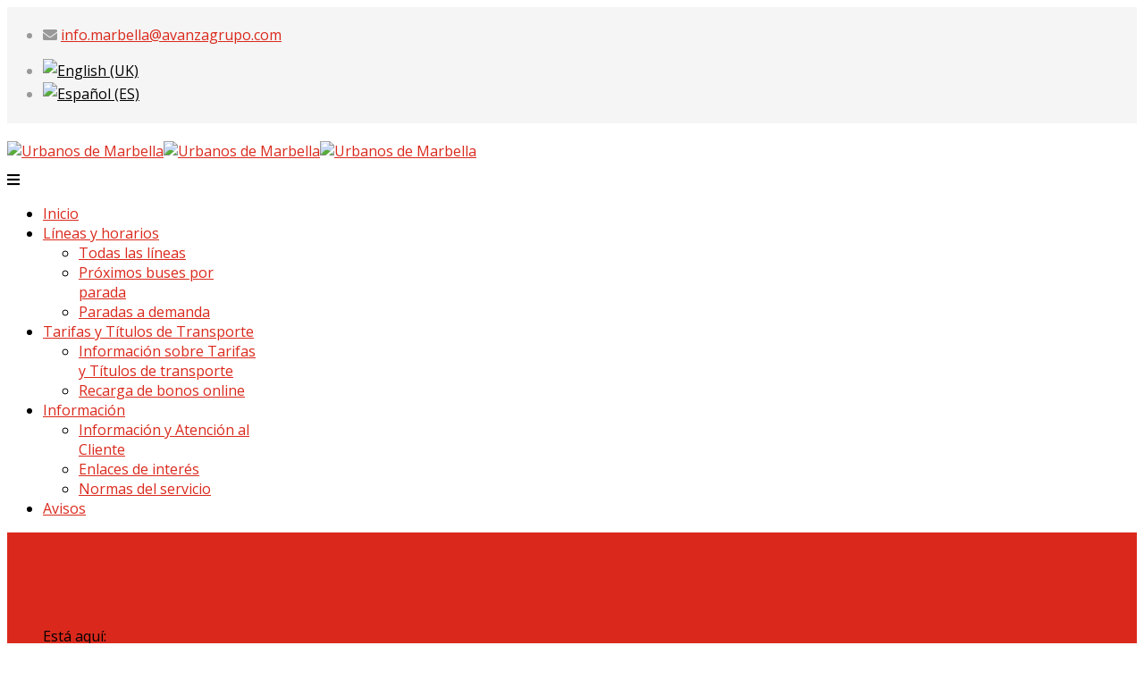

--- FILE ---
content_type: text/html; charset=utf-8
request_url: https://marbella.avanzagrupo.com/es/lineas/linea-13
body_size: 8230
content:
<!DOCTYPE html>
<html xmlns="http://www.w3.org/1999/xhtml" xml:lang="es-es" lang="es-es" dir="ltr">
    <head>
        <meta http-equiv="X-UA-Compatible" content="IE=edge">
        <meta name="viewport" content="width=device-width, initial-scale=1">
                <!-- head -->
        <meta http-equiv="content-type" content="text/html; charset=utf-8" />
	<meta name="keywords" content="marbella, avanza, urbano, transporte, autobuses, autobus, bus, buses, lineas, rutas" />
	<meta name="description" content="Urbanos de Marbella. Información sobre líneas, rutas y horarios de transporte regular y discrecional de viajeros por carretera. " />
	<meta name="generator" content="Joomla! - Open Source Content Management" />
	<title>Líneas - Urbanos de Marbella</title>
	<link href="/images/favicon.png" rel="shortcut icon" type="image/vnd.microsoft.icon" />
	<link href="/templates/shaper_helix3/favicon.ico" rel="shortcut icon" type="image/vnd.microsoft.icon" />
	<link href="/components/com_sppagebuilder/assets/css/font-awesome-6.min.css?9b160b415b961aeb41b64305a23d2953" rel="stylesheet" type="text/css" />
	<link href="/components/com_sppagebuilder/assets/css/font-awesome-5.min.css?9b160b415b961aeb41b64305a23d2953" rel="stylesheet" type="text/css" />
	<link href="/components/com_sppagebuilder/assets/css/font-awesome-v4-shims.css?9b160b415b961aeb41b64305a23d2953" rel="stylesheet" type="text/css" />
	<link href="/components/com_sppagebuilder/assets/css/animate.min.css?9b160b415b961aeb41b64305a23d2953" rel="stylesheet" type="text/css" />
	<link href="/components/com_sppagebuilder/assets/css/sppagebuilder.css?9b160b415b961aeb41b64305a23d2953" rel="stylesheet" type="text/css" />
	<link href="/media/com_jce/site/css/content.min.css?badb4208be409b1335b815dde676300e" rel="stylesheet" type="text/css" />
	<link href="//fonts.googleapis.com/css?family=Open+Sans:300,300italic,regular,italic,600,600italic,700,700italic,800,800italic&amp;subset=latin" rel="stylesheet" type="text/css" />
	<link href="/templates/shaper_helix3/css/bootstrap.min.css" rel="stylesheet" type="text/css" />
	<link href="/templates/shaper_helix3/css/font-awesome.min.css" rel="stylesheet" type="text/css" />
	<link href="/templates/shaper_helix3/css/legacy.css" rel="stylesheet" type="text/css" />
	<link href="/templates/shaper_helix3/css/template.css" rel="stylesheet" type="text/css" />
	<link href="/templates/shaper_helix3/css/presets/preset4.css" rel="stylesheet" class="preset" type="text/css" />
	<link href="/plugins/system/helix3/assets/css/pagebuilder.css" rel="stylesheet" type="text/css" />
	<link href="/templates/shaper_helix3/css/frontend-edit.css" rel="stylesheet" type="text/css" />
	<link href="/media/mod_languages/css/template.css?5bf169c9c1fb4332ffdc96b0c0a85d59" rel="stylesheet" type="text/css" />
	<style type="text/css">
@media(min-width: 1400px) {.sppb-row-container { max-width: 1320px; }}.sp-page-builder .page-content #section-id-1552298525348{padding-top:20px;padding-right:0px;padding-bottom:20px;padding-left:0px;margin-top:0px;margin-right:0px;margin-bottom:0px;margin-left:0px;}#column-id-1552298525347{border-radius:0px;}#column-wrap-id-1552298525347{max-width:100%;flex-basis:100%;}@media (max-width:1199.98px) {#column-wrap-id-1552298525347{max-width:100%;flex-basis:100%;}}@media (max-width:991.98px) {#column-wrap-id-1552298525347{max-width:100%;flex-basis:100%;}}@media (max-width:767.98px) {#column-wrap-id-1552298525347{max-width:100%;flex-basis:100%;}}@media (max-width:575.98px) {#column-wrap-id-1552298525347{max-width:100%;flex-basis:100%;}}#column-id-1552298525347 .sppb-column-overlay{border-radius:0px;}#sppb-addon-1552298588954{box-shadow:0 0 0 0 #ffffff;}#sppb-addon-1552298588954{border-radius:0px;}#sppb-addon-wrapper-1552298588954{margin-top:0px;margin-right:0px;margin-bottom:30px;margin-left:0px;}@media (max-width:1199.98px) {#sppb-addon-wrapper-1552298588954{margin-top:0px;margin-right:0px;margin-bottom:20px;margin-left:0px;}}@media (max-width:991.98px) {#sppb-addon-wrapper-1552298588954{margin-top:0px;margin-right:0px;margin-bottom:20px;margin-left:0px;}}@media (max-width:767.98px) {#sppb-addon-wrapper-1552298588954{margin-top:0px;margin-right:0px;margin-bottom:10px;margin-left:0px;}}@media (max-width:575.98px) {#sppb-addon-wrapper-1552298588954{margin-top:0px;margin-right:0px;margin-bottom:10px;margin-left:0px;}}body{font-family:Open Sans, sans-serif; font-weight:300; }h1{font-family:Open Sans, sans-serif; font-weight:800; }h2{font-family:Open Sans, sans-serif; font-weight:600; }h3{font-family:Open Sans, sans-serif; font-weight:normal; }h4{font-family:Open Sans, sans-serif; font-weight:normal; }h5{font-family:Open Sans, sans-serif; font-weight:600; }h6{font-family:Open Sans, sans-serif; font-weight:600; }@media (min-width: 1400px) {
.container {
max-width: 1140px;
}
}#sp-top-bar{ background-color:#f5f5f5;color:#999999; }#sp-bottom{ background-color:#f5f5f5;padding:100px 0px; }
	</style>
	<script type="application/json" class="joomla-script-options new">{"csrf.token":"bb1a5704989fd9acc2cabc48908e7428","system.paths":{"root":"","base":""}}</script>
	<script src="/components/com_sppagebuilder/assets/js/common.js" type="text/javascript"></script>
	<script src="/media/system/js/core.js?5bf169c9c1fb4332ffdc96b0c0a85d59" type="text/javascript"></script>
	<script src="/media/jui/js/jquery.min.js?5bf169c9c1fb4332ffdc96b0c0a85d59" type="text/javascript"></script>
	<script src="/media/jui/js/jquery-noconflict.js?5bf169c9c1fb4332ffdc96b0c0a85d59" type="text/javascript"></script>
	<script src="/media/jui/js/jquery-migrate.min.js?5bf169c9c1fb4332ffdc96b0c0a85d59" type="text/javascript"></script>
	<script src="/components/com_sppagebuilder/assets/js/jquery.parallax.js?9b160b415b961aeb41b64305a23d2953" type="text/javascript"></script>
	<script src="/components/com_sppagebuilder/assets/js/sppagebuilder.js?9b160b415b961aeb41b64305a23d2953" defer="defer" type="text/javascript"></script>
	<script src="/templates/shaper_helix3/js/bootstrap.min.js" type="text/javascript"></script>
	<script src="/templates/shaper_helix3/js/jquery.sticky.js" type="text/javascript"></script>
	<script src="/templates/shaper_helix3/js/main.js" type="text/javascript"></script>
	<script src="/templates/shaper_helix3/js/frontend-edit.js" type="text/javascript"></script>
	<script type="text/javascript">

var sp_preloader = '0';

var sp_gotop = '0';

var sp_offanimation = 'default';

	</script>
	<meta property="article:author" content="Super User"/>
	<meta property="article:published_time" content="2017-05-04 08:52:27"/>
	<meta property="article:modified_time" content="2021-01-25 08:37:53"/>
	<meta property="og:locale" content="es-ES" />
	<meta property="og:title" content="Líneas" />
	<meta property="og:type" content="website" />
	<meta property="og:url" content="https://marbella.avanzagrupo.com/es/lineas/linea-13" />
	<meta property="fb:app_id" content="sergio" />
	<meta property="og:site_name" content="Urbanos de Marbella" />
	<meta name="twitter:card" content="summary" />
	<meta name="twitter:site" content="Urbanos de Marbella" />

        <link href="//www.avanzagrupo.com/ado/CSS_Helix/estilos-propios.css?12345" rel="stylesheet">
<link href="/templates/shaper_helix3/css/editor.css" rel="stylesheet">
<link href="/templates/shaper_helix3/css/pickadate.css" rel="stylesheet" type="text/css" />
<script src="/templates/shaper_helix3/js/pickadate.js" type="text/javascript"></script>


    </head>

    <body class="site com-sppagebuilder view-page no-layout no-task itemid-452 es-es ltr  sticky-header layout-fluid off-canvas-menu-init">

        <div class="body-wrapper">
            <div class="body-innerwrapper">
                <section id="sp-position-ninguna"><div class="container"><div class="row"><div id="sp-ninguna" class="col-lg-12 "><div class="sp-column "></div></div></div></div></section><section id="sp-top-bar"><div class="container"><div class="row"><div id="sp-top1" class="col-lg-5 "><div class="sp-column "></div></div><div id="sp-top2" class="col-lg-5 "><div class="sp-column "><ul class="sp-contact-info"><li class="sp-contact-email"><i class="fa fa-envelope" aria-hidden="true"></i> <a href="mailto:info.marbella@avanzagrupo.com">info.marbella@avanzagrupo.com</a></li></ul></div></div><div id="sp-top3" class="col-lg-2 "><div class="sp-column "><div class="sp-module "><div class="sp-module-content"><div class="mod-languages">

	<ul class="lang-inline" dir="ltr">
						<li>
			<a href="/en/?Itemid=452">
												<img src="/media/mod_languages/images/en.gif" alt="English (UK)" title="English (UK)" />										</a>
			</li>
											<li class="lang-active">
			<a href="https://marbella.avanzagrupo.com/es/lineas/linea-13">
												<img src="/media/mod_languages/images/es.gif" alt="Español (ES)" title="Español (ES)" />										</a>
			</li>
				</ul>

</div>
</div></div></div></div></div></div></section><header id="sp-header"><div class="container"><div class="row"><div id="sp-logo" class="col-8 col-lg-3 "><div class="sp-column "><div class="logo"><a href="/"><img class="sp-default-logo hidden-xs" src="/images/logo.png" alt="Urbanos de Marbella"><img class="sp-retina-logo hidden-xs" src="/images/logo2x.png" alt="Urbanos de Marbella" width="250" height="50"><img class="sp-default-logo visible-xs" src="/images/logo.png" alt="Urbanos de Marbella"></a></div></div></div><div id="sp-menu" class="col-4 col-lg-9 "><div class="sp-column ">			<div class='sp-megamenu-wrapper'>
				<a id="offcanvas-toggler" class="visible-sm visible-xs" aria-label="Helix3 Megamenu Options" href="#"><i class="fa fa-bars" aria-hidden="true" title="Helix3 Megamenu Options"></i></a>
				<ul class="sp-megamenu-parent menu-fade hidden-sm hidden-xs"><li class="sp-menu-item"><a class="bot-menu1" href="/es/"  >Inicio</a></li><li class="sp-menu-item sp-has-child"><a  href="javascript:void(0);"  >Líneas y horarios</a><div class="sp-dropdown sp-dropdown-main sp-menu-right" style="width: 240px;"><div class="sp-dropdown-inner"><ul class="sp-dropdown-items"><li class="sp-menu-item"><a  href="/es/lineas-y-horarios/todas-las-lineas"  >Todas las líneas</a></li><li class="sp-menu-item"><a  href="/es/paradas/buscador"  >Próximos buses por parada</a></li><li class="sp-menu-item"><a  href="/es/lineas-y-horarios/paradas-a-demanda"  >Paradas a demanda</a></li></ul></div></div></li><li class="sp-menu-item sp-has-child"><a  href="javascript:void(0);"  >Tarifas y Títulos de Transporte</a><div class="sp-dropdown sp-dropdown-main sp-menu-right" style="width: 240px;"><div class="sp-dropdown-inner"><ul class="sp-dropdown-items"><li class="sp-menu-item"><a  href="/es/tarifas-y-titulos-de-transporte/informacion-sobre-tarifas-y-titulos-de-transporte"  >Información sobre Tarifas y Títulos de transporte</a></li><li class="sp-menu-item"><a  href="/es/tarifas-y-titulos-de-transporte/recarga-bonos"  >Recarga de bonos online</a></li></ul></div></div></li><li class="sp-menu-item sp-has-child"><a  href="javascript:void(0);"  >Información</a><div class="sp-dropdown sp-dropdown-main sp-menu-right" style="width: 240px;"><div class="sp-dropdown-inner"><ul class="sp-dropdown-items"><li class="sp-menu-item"><a  href="/es/informacion/informacion-y-atencion-al-cliente"  >Información y Atención al Cliente</a></li><li class="sp-menu-item"><a  href="/es/informacion/enlaces-de-interes"  >Enlaces de interés</a></li><li class="sp-menu-item"><a  href="/es/informacion/normas-del-servicio"  >Normas del servicio</a></li></ul></div></div></li><li class="sp-menu-item"><a  href="/es/avisos"  >Avisos</a></li></ul>			</div>
		</div></div></div></div></header><section id="sp-page-title"><div class="row"><div id="sp-title" class="col-lg-12 "><div class="sp-column "><div class="sp-page-title"><div class="container"><h2 id="tituloPagina">Linea 13</h2>
<ol class="breadcrumb">
	<span>Está aquí: &#160;</span><li><a href="/es/" class="pathway">Inicio</a></li><li><a href="/lineas-y-horarios/todas-las-lineas" class="pathway">Líneas y horarios</a></li><li class="active">linea 13</li></ol>
</div></div></div></div></div></section><section id="sp-main-body"><div class="row"><div id="sp-component" class="col-lg-12 "><div class="sp-column "><div id="system-message-container">
	</div>

<div id="sp-page-builder" class="sp-page-builder  page-108" x-data="easystoreProductList">

	
	<div class="page-content" x-data="easystoreProductDetails">
				<section id="section-id-1552298525348" class="sppb-section" ><div class="sppb-row-container"><div class="sppb-row"><div class="sppb-col-md-12  " id="column-wrap-id-1552298525347"><div id="column-id-1552298525347" class="sppb-column " ><div class="sppb-column-addons"><div id="sppb-addon-wrapper-1552298588954" class="sppb-addon-wrapper  addon-root-module"><div id="sppb-addon-1552298588954" class="clearfix  "     ><div class="sppb-addon sppb-addon-module "><div class="sppb-addon-content">
<script>
	var ruta = []; 
</script>
<link href="https://fonts.googleapis.com/css?family=Open+Sans+Condensed:300" rel="stylesheet">
<script src="https://cdnjs.cloudflare.com/ajax/libs/babel-polyfill/7.2.5/polyfill.min.js"></script>

<script src="https://cdn.jsdelivr.net/npm/vue@2.5.17/dist/vue.min.js"></script>
<script src="https://cdnjs.cloudflare.com/ajax/libs/vue-resource/0.7.2/vue-resource.min.js"></script>



 
<script src="//avanzagrupo.com/ado/js/funcionesOSM.js?1234"></script>
<!--<script src="/modules/mod_planos_osm/tmpl/funcionesOSM.js?1234"></script>-->
<script src="//cdnjs.cloudflare.com/ajax/libs/leaflet/1.4.0/leaflet.js"></script>
<link rel="stylesheet" href="//cdnjs.cloudflare.com/ajax/libs/leaflet/1.4.0/leaflet.css" />
<link rel="stylesheet" href="https://use.fontawesome.com/releases/v5.6.3/css/all.css" integrity="sha384-UHRtZLI+pbxtHCWp1t77Bi1L4ZtiqrqD80Kn4Z8NTSRyMA2Fd33n5dQ8lWUE00s/" crossorigin="anonymous">
<!--<link href="http://netdna.bootstrapcdn.com/bootstrap/3.3.7/css/bootstrap.min.css" rel="stylesheet">  
<link href="https://fastcdn.org/Leaflet.awesome-markers/2.0.1/leaflet.awesome-markers.css" rel="stylesheet">
<script src="https://fastcdn.org/Leaflet.awesome-markers/2.0.1/leaflet.awesome-markers.min.js"></script>-->
<script>	
	var urlApi  = '//apisvt.avanzagrupo.com';
	var empresa = '10-21';
	var linea = '13';
	var dsempresa = ''
	var porTiposDia = '1'
</script>
<script language="JavaScript" src="/modules/mod_planos_osm/tmpl/acciones.js?1769228706"></script>
<link href="/modules/mod_planos_osm/tmpl/estilos.css?1769228706" rel="stylesheet">

<!--
<link rel="stylesheet" href="//avanzagrupo.com/ado/css/datepicker.min.css">
<script src="//avanzagrupo.com/ado/js/datepicker.min.js"></script> 
-->

<style>
	.leaflet-control-attribution a{color: #7A7C7F;}
	.leaflet-popup-content { 
    	width:auto !important; 
	}
	/* IMPORTANTE: arreglo para que la línea se vea en versiones modernas de joomla: */
	.leaflet-container svg { max-width: none !important; }
</style>
<!--
<div>
<div class="sppb-col-sm-6">
<a href="/lineas-y-horarios/linea-001/ida-linea-001" class="sppb-btn sppb-btn-primary sppb-btn-lg disabled" role="button">IDA</a>
</div>
<div class="sppb-col-sm-6">
<a href="/lineas-y-horarios/linea-001/vuelta-linea-001" class="sppb-btn sppb-btn-primary sppb-btn-lg " role="button">VUELTA</a>
</div>
</div>
-->
<div class="container-fluid align-items-center " id="cargando" style="display:block">
  <div style="margin: 200px 50%">
  <div class="lds-roller "><div></div><div></div><div></div><div></div><div></div><div></div><div></div><div></div></div>
  </div>
</div> 

<div id="aux_carga"></div>
<div id="lineas" style="display:none">
	<div class="sppb-row botones-idavuelta" v-if="hayvuelta == true">
				<div class="sppb-col-sm-6"><button type="button" id="boton-ida" class="sppb-btn sppb-btn-primary sppb-btn-lg sppb-btn-block" v-if="vue != ''"  @click="ponida()" > Ida </button></div>
				<div class="sppb-col-sm-6"><button type="button" id="boton-vuelta" class="sppb-btn sppb-btn-primary sppb-btn-lg sppb-btn-block" v-if="vue != ''"  @click="ponvuelta()" > Ver Vuelta </button></div>
	</div>
	<div class="sppb-row botones-idavuelta" v-if="hayvuelta == false"><div class="sppb-col-sm-12"><button type="button" id="boton-ida" class="sppb-btn sppb-btn-primary sppb-btn-lg sppb-btn-block bot-idavuelta-inactivo"> Línea circular </button></div></div>
	<div class="sppb-row">
		<div class="sppb-col-sm-4">
		<!-- BORRAR <div>{{escala}}-{{distancia}}</div> --> 
<!--
			<div class="sppb-row"> 
				<div class="sppb-col-sm-6"><button type="button" id="boton-ida" class="sppb-btn sppb-btn-primary sppb-btn-lg sppb-btn-block" v-if="vue != ''"  @click="ponida()" > Ida </button></div>
				<div class="sppb-col-sm-6"><button type="button" id="boton-vuelta" class="sppb-btn sppb-btn-primary sppb-btn-lg sppb-btn-block" v-if="vue != ''"  @click="ponvuelta()" > Ver Vuelta </button></div>
			</div>
-->
			<div style="margin-top:20px; ">
				<div class="termometro" v-if="ruta != []"> 
					<ul :style=colorLinea() v-if="ruta != []">
						<li v-for="(parada, index) in paradas" >
							<span :class=estiloParada(index,paradas.length) :style=colorLinea() @mouseover="verParada(parada.properties.idsae)" @click="abreParada(parada.properties.id)"></span>
							<span class="codparada">{{parada.properties.idsae}}</span>

							<span class="nomparada"> - {{parada.properties.nombre}}</span>
						</li> 
					</ul>
				</div> 
			</div>
		</div >
		<div class="sppb-col-sm-8"  >
			<div id="mapaOSM" style="height: 430px;">
				<div class="fa-2x" style="text-align: center; margin-top: 265px; color:#db291c"><i class="fas fa-spinner fa-spin "></i></div>
			</div>
			<div>

                    <i class="fas fa-info-circle " style="padding: 0 4px 0 6px; color: #602968"></i><span>Haga click en las paradas para ver los horarios de cada parada.</span><br /><i class="fas fa-exclamation-triangle" style="padding: 0 4px 0 6px; color: #db291c"></i><span>Estos horarios son estimados y pueden sufrir variaciones.</span>
			</div>
			
			<!--- Horarios teóricos de cabecera solo si la empresa NO tiene horarios de paradas intermedias fiables (HORAINTERMEDIA = 0) -->
			<!-- <div v-if="horasIda.intermedios == false"> -->

			<div v-if="1 == 1 ">
				<div class="separator">Horarios de salida desde la cabecera</div> 

				<div class="teoricos-cabecera" v-if="teoricosCab == 'ida'">
					<h3 v-for="(parada, index) in paradas" v-if="index === 0">Salidas desde {{parada.properties.nombre}}<span  v-if="hayvuelta == true"> (ida)</span><!-- ... {{horasIda.cabecera}}--></h3>
					<div v-if="status != 'ok'" class="container-fluid align-items-center " id="cargandoTeoricosIda" style="display:block; transform: scale(0.7);">
					  <div style="margin: 0">
					  <div class="lds-roller " style="margin: 21px 0;"><div></div><div></div><div></div><div></div><div></div><div></div><div></div><div></div></div>
					  </div>
					</div> 
					<div class="horarios">
<!--
						<div class="fechaSel" v-if="1 == 2">
							<form name="formFecha" action="javascript:void(0);">
								<label for="selecFecha">Seleccionar otra Fecha</label>
								<input id="selecFecha" type="date">
								<button type="submit" @click="cambiaFecha(jQuery('#selecFecha').val());">Ver</button>

							</form>
						</div>
-->
						<ul v-if="horasIda.cabecera != undefined">
							<li v-for="(datosDia, index) in horasIda.cabecera" >
								<div class="fechaActual-tipoDia"> {{Object.keys(datosDia)[0]}}</div>
								<ul>
									<li  v-for="(horaSalida, index) in  datosDia[Object.keys(datosDia)[0]] ">
										{{horaSalida}}
									</li>
								</ul>
							</li>	
						</ul>
					</div>
				</div>
				
				<div class="teoricos-cabecera" v-if="teoricosCab == 'vue'">
					<h3 v-for="(parada, index) in paradas" v-if="index === 0">Salidas desde {{parada.properties.nombre}} (vuelta)</h3>
					<div v-if="status != 'ok'" class="container-fluid align-items-center " id="cargandoTeoricosVue" style="display:block; transform: scale(0.7);">
					  <div style="margin: 0">
					  <div class="lds-roller " style="margin: 21px 0;"><div></div><div></div><div></div><div></div><div></div><div></div><div></div><div></div></div>
					  </div>
					</div> 
					<div class="horarios">
<!--
						<div class="fechaSel" v-if="1 == 2">
							<form name="formFecha" action="javascript:void(0);">
								<label for="selecFecha">Seleccionar otra Fecha</label>
								<input id="selecFecha" type="date">
								<button type="submit" @click="cambiaFecha(jQuery('#selecFecha').val());">Ver</button>

							</form>
						</div>
-->
						<ul v-if="horasVue.cabecera != undefined">
							<li v-for="(datosDia, index) in horasVue.cabecera" >
								<div class="fechaActual-tipoDia"> {{Object.keys(datosDia)[0]}}</div>
								<ul>
									<li  v-for="(horaSalida, index) in  datosDia[Object.keys(datosDia)[0]] ">
										{{horaSalida}}
									</li>
								</ul>
							</li>	
						</ul>
					</div>

<!--
					<div class="horarios">
						<ul v-if="horasVue.cabecera != undefined">
							<li  v-for="(tipoDia, index) in Object.keys((horasVue.cabecera)[0])" >
								{{tipoDia}}
								<ul >
									<li v-for="(hora, index) in (horasVue.cabecera)[0][tipoDia]" >
										{{hora}}
									</li>
								</ul>
							</li>
						</ul>
					</div>
-->
				</div>
				
			</div>
			<!--- Si está rellena en el módulo la ruta base del PDF pintamos el enlace, si nos viene vacía la variable, no lo pintamos:--->
			<!--			<div class="sppb-addon sppb-addon-text-block sppb-text-left " style="margin: 10px 0 0 0;"><h3 class="sppb-addon-title">Más información - Plano, termómetro y frecuencia horaria:</h3><div class="sppb-addon-content"></div></div>		-->
			<div class="separator">Más información - Plano, termómetro y frecuencia horaria</div>		
			<div style="margin: 2em 0 0 1em">
				<a href="/images/pdf/Transporte-urbano-de-Marbella_Linea-13.pdf" style="font-size: 1.4em; text-decoration: underline;" target="_blank" data-tooltip="Descarga toda la información sobre esta línea en PDF"><i class="fa fa-file-pdf-o" style="float:left; font-size: 1.2 em; margin-right: .6em; padding-top: .1em;" ></i>Descargar esta línea en PDF</a>
<!--				<a href="/images/pdf/lineas/Transporte-urbano-de-Segovia_Linea-13.pdf" style="font-size: 1.4em; text-decoration: underline;" target="_blank" data-tooltip="Descarga toda la información sobre esta línea en PDF"><i class="fa fa-file-pdf-o" style="float:left; font-size: 1.2 em; margin-right: .6em; padding-top: .1em;" ></i>Descargar esta línea en PDF</a>-->
			</div>
					</div>
	</div>
	
	<!-- Pinta los botones de las líneas dinámicamente: -->
	<div class="separator">Otras líneas</div>
	<div class="sppb-row">
		<div class="sppb-text-left sppb-col-sm-2" style="margin: 0 0 10px 0; display: inline-block; padding: 0 8px" v-for="(linea, index) in lineas" >
			<a v-bind:href="'/lineas/'+linea['dsempresa']+'/linea-'+linea['idsae']" class="sppb-btn sppb-btn-block sppb-btn-rounded" v-bind:style="{ backgroundColor: linea['color'], color: '#ffffff'}" v-bind:title="'Línea '+linea['idsae']+' ('+linea['name']+')'" >
<!--				<i class="fa fa-clock-o"></i> -->
				<div><span>Línea {{linea['idsae']}}</span></div> 
			</a>
			<div style="overflow: hidden; font-size: 0.8em; line-height: initial; padding: 2px 4px 4px 4px;">{{linea['name']}}</div> 
		</div>
	</div>
	<!--{{lineas}}-->
	<!---->

	<!--
	{{horasIda['P_1']}}
	<hr/>
	{{horasVue['P_1']}}
	-->
</div>
<script>
	//const calendario = datepicker('#calendario');
	/*
const picker = datepicker('#calendario', {
  // Event callbacks.
  onSelect: instance => {
    // Show which date was selected.
    console.log(instance.dateSelected)
  },
  onShow: instance => {
    console.log('Calendar showing.')
  },
  onHide: instance => {
    console.log('Calendar hidden.')
  },
  onMonthChange: instance => {
    // Show the month of the selected date.
    console.log(instance.currentMonthName)
  },
 
  // Customizations.
  formatter: (input, date, instance) => {
    // This will display the date as `1/1/2019`.
    input.value = date.toDateString()
  },
  position: 'tr', // Top right.
  startDay: 1, // Calendar week starts on a Monday.
  customDays: ['S', 'M', 'T', 'W', 'Th', 'F', 'S'],
  customMonths: ['Jan', 'Feb', 'Mar', 'Apr', 'May', 'Jun', 'Jul', 'Aug', 'Sep', 'Oct', 'Nov', 'Dec'],
  customOverlayMonths: ['??', '??', '??', '??', '??', '??', '??', '??', '??', '?? ', '??', '??'],
  overlayButton: 'Go!',
  overlayPlaceholder: 'Enter a 4-digit year',
 
  // Settings.
  alwaysShow: true, // Never hide the calendar.
  dateSelected: new Date(), // Today is selected.
  maxDate: new Date(2099, 0, 1), // Jan 1st, 2099.
  minDate: new Date(2016, 5, 1), // June 1st, 2016.
  startDate: new Date(), // This month.
  showAllDates: true, // Numbers for leading & trailing days outside the current month will show.
 
  // Disabling things.
  noWeekends: true, // Saturday's and Sunday's will be unselectable.
  disabler: date => (date.getDay() === 2 && date.getMonth() === 9), // Disabled every Tuesday in October
  disabledDates: [new Date(2050, 0, 1), new Date(2050, 0, 3)], // Specific disabled dates.
  disableMobile: true, // Conditionally disabled on mobile devices.
  disableYearOverlay: true, // Clicking the year or month will *not* bring up the year overlay.
 
  // ID - be sure to provide a 2nd picker with the same id to create a daterange pair.
  id: 1
})
*/
</script>







</div></div></div></div></div></div></div></div></div></section>
			</div>
</div></div></div></div></section><section id="sp-bottom"><div class="container"><div class="row"><div id="sp-bottom1" class="col-md-6 col-lg-3 "><div class="sp-column "><div class="sp-module "><div class="sp-module-content">

<div class="custom"  >
	<div style="margin-top: -40px;"><img src="/images/logopie.png" alt="logopie" width="686" height="276" /></div></div>
</div></div><div class="sp-module "><div class="sp-module-content">

<div class="custom"  >
	<script type="text/javascript">(function(i,s,o,g,r,a,m){i['GoogleAnalyticsObject']=r;i[r]=i[r]||function(){
  (i[r].q=i[r].q||[]).push(arguments)},i[r].l=1*new Date();a=s.createElement(o),
  m=s.getElementsByTagName(o)[0];a.async=1;a.src=g;m.parentNode.insertBefore(a,m)
  })(window,document,'script','https://www.google-analytics.com/analytics.js','ga');

  ga('create', 'UA-42958033-15', 'auto');
  ga('send', 'pageview');</script></div>
</div></div><div class="sp-module "><div class="sp-module-content">

<div class="custom"  >
	<div style="text-align: center; margin-top: -60px;"><img src="/images/Sello-500-EFQM_23-26_COLOR_40x80.png" alt="SELLO RSA EMPRESA 2023" width="40" height="80" style="margin: auto;" /></div></div>
</div></div></div></div><div id="sp-bottom2" class="col-md-6 col-lg-3 "><div class="sp-column "><div class="sp-module "><h3 class="sp-module-title">Avanza</h3><div class="sp-module-content">

<div class="custom"  >
	<div class="sp-module">
<div class="sp-module-content">
<ul class="nav menu">
<li><a href="//avanzagrupo.com/quienes-somos/" target="_blank" rel="noopener noreferrer"> Sobre Avanza</a></li>
<li><a href="//www.avanzagrupo.com/nuestro-compromiso/" target="_blank" rel="noopener noreferrer"> Nuestro compromiso</a></li>
<li><a href="//www.avanzagrupo.com/nuestro-equipo/" target="_blank" rel="noopener noreferrer"> Nuestro equipo</a></li>
<li><a href="//www.avanzagrupo.com/avanza-en-cifras/" target="_blank" rel="noopener noreferrer"> Avanza en cifras</a></li>
</ul>
</div>
</div></div>
</div></div></div></div><div id="sp-bottom3" class="col-md-6 col-lg-3 "><div class="sp-column "><div class="sp-module "><h3 class="sp-module-title">Urbano de Marbella</h3><div class="sp-module-content"><ul class="nav menu">
<li class="item-223"><a class="bot-menu1" href="/es/" > Inicio</a></li><li class="item-321  parent">	<a class="nav-header ">Líneas y horarios</a>
</li><li class="item-386  parent">	<a class="nav-header ">Tarifas y Títulos de Transporte</a>
</li><li class="item-361  parent">	<a class="nav-header ">Información</a>
</li><li class="item-366"><a href="/es/avisos" > Avisos</a></li></ul>
</div></div></div></div><div id="sp-bottom4" class="col-md-6 col-lg-3 "><div class="sp-column "><div class="sp-module "><h3 class="sp-module-title">Contacto</h3><div class="sp-module-content">

<div class="custom"  >
	<p>Email: <strong><a href="mailto:info.marbella@avanzagrupo.com">info.marbella@avanzagrupo.com</a></strong></p>

</div>
</div></div></div></div></div></div></section><footer id="sp-footer"><div class="container"><div class="row"><div id="sp-footer1" class="col-lg-3 "><div class="sp-column "><span class="sp-copyright">© 2018 - Todos los derechos reservados</span></div></div><div id="sp-footer2" class="col-lg-9 "><div class="sp-column "><div class="sp-module enlaces-footer"><div class="sp-module-content"><ul class="nav menu">
<li class="item-445"><a href="/es/politica-de-privacidad-2" > Política de Privacidad</a></li><li class="item-446"><a href="/es/politica-de-cookies" > Política de Cookies</a></li><li class="item-377">		<a href="https://www.avanzagrupo.com/calidad/" rel="noopener noreferrer" target="_blank" > Políticas de Calidad</a></li><li class="item-483">		<a href="http://consultasmarbella.avanzagrupo.com/" rel="noopener noreferrer" target="_blank" > Área privada</a></li><li class="item-495"><a href="/es/aviso-legal" > Aviso legal</a></li><li class="item-492">		<a href="https://whistleblowersoftware.com/secure/995617f6-7cd7-4f4d-a60e-80f575cc11b1" rel="noopener noreferrer" target="_blank" > Canal Ético</a></li></ul>
</div></div></div></div></div></div></footer>            </div> <!-- /.body-innerwrapper -->
        </div> <!-- /.body-innerwrapper -->

        <!-- Off Canvas Menu -->
        <div class="offcanvas-menu">
            <a href="#" class="close-offcanvas" aria-label="Close"><i class="fa fa-remove" aria-hidden="true" title="HELIX_CLOSE_MENU"></i></a>
            <div class="offcanvas-inner">
                                  <div class="sp-module _menu"><div class="sp-module-content"><ul class="nav menu" id="botonera">
<li class="item-223"><a class="bot-menu1" href="/es/" > Inicio</a></li><li class="item-321  deeper parent">	<a class="nav-header ">Líneas y horarios</a>
<span class="offcanvas-menu-toggler collapsed" data-toggle="collapse" data-target="#collapse-menu-321"><i class="open-icon fa fa-angle-down"></i><i class="close-icon fa fa-angle-up"></i></span><ul class="collapse" id="collapse-menu-321"><li class="item-481"><a href="/es/lineas-y-horarios/todas-las-lineas" > Todas las líneas</a></li><li class="item-461">		<a  href="/es/paradas/buscador"  > Próximos buses por parada</a></li><li class="item-485"><a href="/es/lineas-y-horarios/paradas-a-demanda" > Paradas a demanda</a></li></ul></li><li class="item-386  deeper parent">	<a class="nav-header ">Tarifas y Títulos de Transporte</a>
<span class="offcanvas-menu-toggler collapsed" data-toggle="collapse" data-target="#collapse-menu-386"><i class="open-icon fa fa-angle-down"></i><i class="close-icon fa fa-angle-up"></i></span><ul class="collapse" id="collapse-menu-386"><li class="item-467"><a href="/es/tarifas-y-titulos-de-transporte/informacion-sobre-tarifas-y-titulos-de-transporte" > Información sobre Tarifas y Títulos de transporte</a></li><li class="item-466"><a href="/es/tarifas-y-titulos-de-transporte/recarga-bonos" > Recarga de bonos online</a></li></ul></li><li class="item-361  deeper parent">	<a class="nav-header ">Información</a>
<span class="offcanvas-menu-toggler collapsed" data-toggle="collapse" data-target="#collapse-menu-361"><i class="open-icon fa fa-angle-down"></i><i class="close-icon fa fa-angle-up"></i></span><ul class="collapse" id="collapse-menu-361"><li class="item-362"><a href="/es/informacion/informacion-y-atencion-al-cliente" > Información y Atención al Cliente</a></li><li class="item-421"><a href="/es/informacion/enlaces-de-interes" > Enlaces de interés</a></li><li class="item-497"><a href="/es/informacion/normas-del-servicio" > Normas del servicio</a></li></ul></li><li class="item-366"><a href="/es/avisos" > Avisos</a></li></ul>
</div></div>
                            </div> <!-- /.offcanvas-inner -->
        </div> <!-- /.offcanvas-menu -->

        <script type="text/javascript" charset="UTF-8" src="//eu.cookie-script.com/s/98d8717904abc819324b66b4c7a6c11b.js"></script>

        
        
        <!-- Preloader -->
        

        <!-- Go to top -->
        
    </body>
</html>

--- FILE ---
content_type: text/css
request_url: https://www.avanzagrupo.com/ado/CSS_Helix/estilos-propios.css?12345
body_size: 7367
content:
/******************************************************************/
/***************             MIS CAMBIOS           ****************/
/******************************************************************/
body {
    font-weight: normal;
}
#sp-main-body {
  padding: 5em 0;
}

.sp-page-title {
    padding: 2em 0;
}
.sp-page-title .breadcrumb {
    margin: 0.6em 0 0 0;
}
.sppb-btn{
    border: none;
}
.sppb-btn-primary.disabled, .sppb-btn-primary[disabled], fieldset[disabled] .sppb-btn-primary, .sppb-btn-primary.disabled:hover, .sppb-btn-primary[disabled]:hover, fieldset[disabled] .sppb-btn-primary:hover, .sppb-btn-primary.disabled:focus, .sppb-btn-primary[disabled]:focus, fieldset[disabled] .sppb-btn-primary:focus, .sppb-btn-primary.disabled:active, .sppb-btn-primary[disabled]:active, fieldset[disabled] .sppb-btn-primary:active, .sppb-btn-primary.disabled.active, .sppb-btn-primary[disabled].active, fieldset[disabled] .sppb-btn-primary.active {
    /*background-color: #c9c9c9;
    border-color: #c9c9c9;*/
}
.sppb-btn-primary.focus, .sppb-btn-primary:focus, .sppb-btn.focus, .sppb-btn:focus {
    box-shadow: none;
}
.sppb-addon-title a {
    color: #db291c;
}
.scrollup {
    right: 2%;
}

.bot-idavuelta-activo{ 
/*	background-color: #c9c9c9 !important;
    border-color: #c9c9c9 !important;*/
	background-color: #DA291C !important;
    color: #fff !important;
}
.bot-idavuelta-activo:hover{ 
	/*background-color: #DA291C !important;
    border-color: #DA291C !important;
	text-decoration: underline;*/
	background-color: #e45e54 !important;
}
.bot-idavuelta-inactivo{
	background-color: #fff !important;
    border: none;
    border-bottom: 1px solid #999 !important;
    border-radius: unset;
	color: #333 !important;
	pointer-events: none;
}
.sp-megamenu-parent >li >a, .sp-megamenu-parent >li >span{
	font-size: 1em; 
    text-transform: none;
}
@media all and (max-width: 1196px) {
	.sp-megamenu-parent >li >a, .sp-megamenu-parent >li >span{
		font-size: .9em;
	}
}

h3, .h3 {
    font-size: 21px;
}
h2, h3 {
	color:#DA291C;
}
h4, h5 {
	color:#5F2167;
}

b, strong {
    font-weight: 600;
    /*color: #555;*/
}
a { font-weight: 500; }
.sp-module .latestnews >div >a {
    font-weight: 600;
}
a:focus { color: #db291c; }
/*
a, a:visited { color: #ef544f; }
*/


.separator {
	display: flex;
	align-items: center;
	text-align: center;
	margin: 1em 0 1em 0;
	font-size: 21px;
	color: #602968;
}
.separator::before, .separator::after {
	content: '';
	flex: 1;
	border-bottom: 2px solid #602968a1;

}
.separator::before {
	margin-right: 1em;
}
.separator::after {
	margin-left: 1em;
}


/**
 * Nested numbered list with correct indentation.
 *
 * Tested on Firefox 32, Chromium 37, IE 9 and Android Browser. Doesn't work on IE 7 and previous.
 * Source: https://gist.github.com/jirutka/32049196ab75547b7f47
 * Solo lo hacemos si esta dentro de un contenedor con estilo "listado" para que no nos rompa los menús
 */

.listado ol {
  list-style-type: none;
  counter-reset: item;
  margin: 0;
  padding: 0;
}

.listado ol > li {
  display: table;
  counter-increment: item;
  margin-bottom: 0.6em;
}

.listado ol > li:before {
  content: counters(item, ".") ". ";
  display: table-cell;
  padding-right: 0.6em;    
}

.listado li ol > li {
  margin: 0;
}

.listado li ol > li:before {
  content: counters(item, ".") " ";
}
/**/


/* Si no hay artículos que mostrar, escondemos el scroller: */
.articles-scroller .alert-warning {
	display: none;
    color: rgba(51,51,51,0.00);
    background: none;
    border: none;
}
.articles-scroller .alert {
    padding: 0;
    margin-bottom: 0;
    border: 0;
    border-radius: 0;
}	


/*cambiar icono en el titulo de articulos
span.post-format  {
    background: none;
	
}
span.post-format .fa-thumb-tack::before {
    content: "\f071"; 
	color: #db291c;
    font-size: 34px;
}
*/

#sp-header .logo { height: auto !important; margin-top: 20px; margin-bottom: 10px; }
/* para arreglar tamaño del logo en explorer */
@media all and (-ms-high-contrast: none), (-ms-high-contrast: active) {
    #sp-logo .logo img {
	  height: 50px;
		
	}
}

.helix-social-share-icon ul {
	list-style-type: none;
	padding-left: 0;
}
.helix-social-share-icon ul li { display:inline;}
.helix-social-share-icon ul li div { display:inline; margin-right:.3em;}
.helix-social-share .helix-social-share-icon ul li div a:hover, .helix-social-share .helix-social-share-icon ul li div a:focus {
    background: #ef544f !important;
    color: #fff;
}

.slogan, .slogan-negro, .slogan-blanco {
	text-align: center;
	padding: 10px 20px;
}
.slogan-blanco {
    background-color: rgba(255, 255, 255, 0.70);
    color: #232323 !important;
 }
.slogan, .slogan-negro {
    background-color: rgba(0,0,0,0.6);
	color: #E9E9E9 !important;
}
.slogan .sppb-addon-title, .slogan-negro .sppb-addon-title, .slogan-blanco .sppb-addon-title {
    font-weight: bold !important;
	margin-bottom: 20px;
    font-size: 30px !important;
    line-height: 30px !important;
}
.slogan-blanco h3, .slogan-blanco .sppb-addon-title {
	color:#DA291C !important;
}
.slogan-negro h3, .slogan-negro .sppb-addon-title, .slogan .sppb-addon-title {
	color:#fff !important;
}
.slogan p, .slogan-negro p, .slogan-blanco p {
 	font-size: 18pt !important;    
	font-weight: bold;
}

.slogan-cta {
	text-align: center;
    background-color: rgba(0,0,0,0.6);
    padding: 10px 20px;
    margin: 5% 25%;
    color: #fff;
    /*display: inline-block;*/
}
.slogan-cta a {
    color: rgb(255, 255, 255);
    background-color: rgba(237, 27, 46, 1);
	border: 2px solid #fff;
	border-radius: 4px;	
}
.slogan-cta a:hover{
	color: #DA291C !important;
    background-color: rgba(256, 256, 256, 1) !important;
}

.contenedor-rojo .sppb-row-container{
	border-radius: 6px;
	background-color: #DA291C;
	/*background: linear-gradient(-90deg, #ff0014, #ca0000);*/
	background: linear-gradient(-90deg, #DA291C, #ca0000);
	padding: 10px;
}
.boton-rojo{
    color: rgb(255, 255, 255);
    background-color: rgba(237, 27, 46, 0.01);
	border: 2px solid #fff;
	border-radius: 4px;	
}
.boton-rojo:hover{
	color: #DA291C !important;
    background-color: rgba(256, 256, 256, 1) !important;
}
/* Enlaces con icono */
.enlace-info:after{ 
   content: '\f05a'; 
   font-family: FontAwesome;
   font-weight: normal;
   font-style: normal;
   margin:0px 2px 0px 5px;
   text-decoration:none;
}
.enlace-extreno:after{ 
   content: '\f08e'; 
   font-family: FontAwesome;
   font-weight: normal;
   font-style: normal;
   margin:0px 2px 0px 5px;
   text-decoration:none;
}

/* Estilos para ARI MAgnific Popup */
.rl_tooltips-link {
    /*border-bottom: 1px dashed #DA291C;*/
	border: none;
    color: #DA291C;
    font-weight: 500;
}
.rl_tooltips-link:after{ 
   content: '\f05a'; 
   font-family: FontAwesome;
   font-weight: normal;
   font-style: normal;
   margin:0px 2px 0px 5px;
   text-decoration:none;
}
.popover-title{
	font-weight: bold !important;
	Color: #DA291C;
}

/* Estilos para ARI MAgnific Popup */
.amp-link{
	/*border-bottom: 1px dashed #DA291C;*/
}
.amp-link:after{ 
   content: '\f05a'; 
   font-family: FontAwesome;
   font-weight: normal;
   font-style: normal;
   margin:0px 2px 0px 5px;
   text-decoration:none;
} 
.mfp-iframe-holder .mfp-content {
    padding: 10px;
    background-color: #fff;
    border-radius: 6px;
}
.mfp-white-popup {
    border-radius: 6px;
}

/* Estilos para "JU TOOLTIP" */
/* NO LO USAMOS PORQUE "ROMPE" EL CARRUSEL DE ARTICULOS DE SPPB */
.jutooltip{
	cursor: pointer;
}
.jutooltip:after{ 
   content: '\f05a'; 
   font-family: FontAwesome;
   font-weight: normal;
   font-style: normal;
   margin:0px 2px 0px 5px;
   text-decoration:none;
} 
.jutooltip-box-br, .jutooltip-box-bl, .jutooltip-box-tr, .jutooltip-box-tl{
	background: none !important;

}
.jutooltip-box-br{
	background-color: rgba(256, 256, 256,1.00) !important;
	border: 1px solid #777;
    border-radius: 6px;
	-webkit-box-shadow: 4px 2px 5px 0px rgba(0,0,0,0.43);
	-moz-box-shadow: 4px 2px 5px 0px rgba(0,0,0,0.43);
	box-shadow: 4px 2px 5px 0px rgba(0,0,0,0.43);
}
.jutooltip-arrow{
	display: none !important;
}

/* Estilos para JA Image Hotspot */
.cd-dropdown > span, .cd-active.cd-dropdown > span {
    color: #54585a;
	background: #ececec;
}
.cd-dropdown > span:after {
    background: #db291c;
}
.cd-dropdown ul {
    background: #F9F9F9;
    max-height: 200px;
    /*margin-top: 24px;*/
	    top: 34px;
}
.cd-dropdown ul li {
    margin-top: -32px;
}
.cd-active.cd-dropdown ul li:hover span, .cd-active.cd-dropdown ul li span:hover {
    color: #db291c;
}

/* Estilos para las fichas de comercios */
/* HAY QUE PONERLO EN LA PROPIA PAGINA O EN EL IFRAME NO COGE EL ESTILO */
.cabecera-ficha {
border-radius: 10px 10px 0px 0px;
-moz-border-radius: 10px 10px 0px 0px;
-webkit-border-radius: 10px 10px 0px 0px;
} 


/* Estilos específicos TOP-BAR */
/*
#sp-top-bar {
    background-color: #54585A;
    color: #ffffff;
}
#sp-top-bar a {
    color: #ffffff;
}
#sp-top-bar a:hover {
    color: #ffdddc;
}
*/
#sp-top-bar {
    padding: 4px 0;
}

/* Estilos específicos BOTTOM */
#sp-bottom {
    padding: 3em 0px !important;
	font-size: 0.9em;
}
#sp-bottom h3 {
	color:#54585A;
}
@media all and (max-width: 766px) {
	#sp-bottom3{
		margin-bottom: 40px;
	}
}

/* Estilos específicos FOOTER */
#sp-footer{
    padding: 12px 0 28px 0;
    background: #612466;
}
#sp-footer1{
	text-align: left;
}
#sp-footer2{
	text-align: right;
    /*margin-top: -1.4em;*/
}
/* Enlaces para footer2 (avisos legales) */ 

.enlaces-footer {
    padding-top: 0px;
    font-size: 0.9em;
    margin-top: 0px !important;
}
    .enlaces-footer div {
        margin-bottom: -16px;
    }

.enlaces-footer h3{
    display: none;
}
.enlaces-footer ul{
    display: inline-flex !important;
}
.enlaces-footer ul li{
    border-bottom: none;
}
.enlaces-footer ul >li >a:before {
    font-family: Open Sans, sans-serif;
    content: "|";
    margin: 0 8px 0 8px ;
}
.enlaces-footer ul >li:first-child >a:before {
    font-family: Open Sans, sans-serif;
    content: none;
    margin: 0;
}


/* Nuevos colores Mobility ADO */
a {
  color: #DA291C;
}
a:hover {
  color: #e61c19;
}
.sp-megamenu-parent >li.active>a,
.sp-megamenu-parent >li:hover>a {
  color: #DA291C;
}
.sp-megamenu-parent .sp-dropdown li.sp-menu-item >a:hover {
  background: #DA291C;
}
.sp-megamenu-parent .sp-dropdown li.sp-menu-item.active>a {
  color: #DA291C;
}
#offcanvas-toggler >i {
  color: #000000;
}
#offcanvas-toggler >i:hover {
  color: #DA291C;
}
.btn-primary,
.sppb-btn-primary {
  border-color: #d80300;
  background-color: #DA291C;
}
.btn-primary:hover,
.sppb-btn-primary:hover {
  border-color: #cf1917;
  background-color: #e61c19;
}
ul.social-icons >li a:hover {
  color: #DA291C;
}
.sp-page-title {
  background: #DA291C;
}
.layout-boxed .body-innerwrapper {
  background: #ffffff;
}
.sp-module ul.menu >li {
  border: none;
}
.sp-module ul >li >a {
  color: #000000;
line-height: 26px;
padding: 5px 0;
}
.sp-module ul >li >a:hover {
  color: #DA291C;
}
.sp-module .latestnews >div >a {
  color: #000000;
}
.sp-module .latestnews >div >a:hover {
  color: #DA291C;
}
.sp-module .tagscloud .tag-name:hover {
  background: #DA291C;
}
.sp-simpleportfolio .sp-simpleportfolio-filter > ul > li.active > a,
.sp-simpleportfolio .sp-simpleportfolio-filter > ul > li > a:hover {
  background: #DA291C;
}
.search .btn-toolbar button {
  background: #DA291C;
}
.post-format {
  background: #DA291C;
}
.voting-symbol span.star.active:before {
  color: #DA291C;
}
.sp-rating span.star:hover:before,
.sp-rating span.star:hover ~ span.star:before {
  color: #e61c19;
}
.entry-link,
.entry-quote {
  background: #DA291C;
}
blockquote {
  border-color: #DA291C;
}
.carousel-left:hover,
.carousel-right:hover {
  background: #DA291C;
}
.sp-comingsoon body {
  background-color: #DA291C;
}
.pagination>li>a,
.pagination>li>span {
  color: #000000;
}
.pagination>li>a:hover,
.pagination>li>a:focus,
.pagination>li>span:hover,
.pagination>li>span:focus {
  color: #000000;
}
.pagination>.active>a,
.pagination>.active>span {
  border-color: #DA291C;
  background-color: #DA291C;
}
.pagination>.active>a:hover,
.pagination>.active>a:focus,
.pagination>.active>span:hover,
.pagination>.active>span:focus {
  border-color: #DA291C;
  background-color: #DA291C;
}

/* Para lista de artículos */
.category-list{}
.category-list .input-mini {
    width: auto;
    font-size: 12px;
	border: none;
}
.category-list .filters{
	margin-bottom: 10px;
}
.category-list table{
	border: none !important;
}
.category-list table tr{
	background-color: white !important;
	border: none !important;
    border-bottom: dashed 1px #ccc !important;
}
.category-list table tr td{
	border: none !important;
}
.category-list .list-date{
	text-align: right;
}
.category-list .list-title a:before{
   font-family: FontAwesome;
   display: inline-block;
   padding-right: 6px;
   vertical-align: middle;
	content: "\f0da";
}
	
.category-list{
	
}



/* Para API Google Maps */
html, body, #map_canvas {               
  height: 100%;
}
#map_canvas {width: 100%; height: 300px; }
@media all and (min-width: 400px) {
	#map_canvas {width: 100%; height: 450px; }
}
@media all and (min-width: 760px) {
	#map_canvas {width: 100%; height: 600px; }
}


.label-info {
    background-color: #008CFF;
}
.label-info[href]:focus, .label-info[href]:hover {
    background-color: #0075D5;
}

.menu-lineas-portada li { width: 50%; float: left; }


/**********  para breezing forms  ************/
/*

	COPIA DE BREEZING FORMS
	
 ########## BreezingForms 1.7.1 QuickMode ##########
 @autor crosstec.de
 @copyright Copyright (C) 2010 crosstec.de. All rights reserved.
 ########################################
*/

/* ##### General BreezingForms Default styles ##### */

.bfCalendarResponsiveContainer .picker__button--today,
.bfCalendarResponsiveContainer .picker__button--clear{
    color: black !important;
    outline: none !important;
    border: none !important;
    text-shadow: none !important;
    height: auto !important;
    -moz-border-radius:  0 !important;
    -webkit-border-radius:   0!important;
    border-radius:  0 !important;
    -moz-box-shadow: none !important;
    -webkit-box-shadow: none !important;
    box-shadow: none !important;
    margin: 0 !important;
}

.bfCalendarResponsiveContainer .picker__select--year, .bfCalendarResponsiveContainer .picker__select--month{
    float: none !important;
    margin-left: .25em !important;
    margin-right: .25em !important;
    font-size: .8em !important;
    display: relative !important;
    width: auto !important;
    max-width: none !important;
    min-width: 1px !important;
}

@media (min-height:33.875em){
    .bfCalendarResponsiveContainer .picker__box{
        display: inline-block !important;
    }
}

@media (min-width: 24.5em){
    .bfCalendarResponsiveContainer .picker__select--month, .bfCalendarResponsiveContainer .picker__select--year {
        font-size: .8em !important;
        margin-top: -.5em !important;
    }
}

.bfQuickMode input[type="radio"]:checked + label:before {
    background: none;
    border: none;
    content: none;
}

.bfQuickMode input[type="checkbox"]:checked + label:before {
    background: none;
    border: none;
    content: none;
}

.bfQuickMode legend {
    background: none;
    font-weight: normal;
    padding: 0;
    margin: 0 0 12px 0;
    width: auto;
    height: auto;
    line-height: none;
	font-size: 18px;
}

.bfQuickMode .bfFieldset-br{
    margin-bottom: 10px;
}

.bfQuickMode .bfFieldset-wrapper{
    
}

.bfQuickMode input:focus, .bfQuickMode textarea:focus {
    box-shadow: none;
    outline: 0 none;
}

.bfQuickMode textarea:focus, .bfQuickMode input[type="text"]:focus, .bfQuickMode input[type="password"]:focus, .bfQuickMode input[type="datetime"]:focus, .bfQuickMode input[type="datetime-local"]:focus, .bfQuickMode input[type="date"]:focus, .bfQuickMode input[type="month"]:focus, .bfQuickMode input[type="time"]:focus, .bfQuickMode input[type="week"]:focus, .bfQuickMode input[type="number"]:focus, .bfQuickMode input[type="email"]:focus, .bfQuickMode input[type="url"]:focus, .bfQuickMode input[type="search"]:focus, .bfQuickMode input[type="tel"]:focus, .bfQuickMode input[type="color"]:focus, .bfQuickMode .uneditable-input:focus {
    box-shadow: none;
    outline: 0 none;
}

.bfQuickMode select, .bfQuickMode textarea, .bfQuickMode input[type="text"], .bfQuickMode input[type="password"], .bfQuickMode input[type="datetime"], .bfQuickMode input[type="datetime-local"], .bfQuickMode input[type="date"], .bfQuickMode input[type="month"], .bfQuickMode input[type="time"], .bfQuickMode input[type="week"], .bfQuickMode input[type="number"], .bfQuickMode input[type="email"], .bfQuickMode input[type="url"], .bfQuickMode input[type="search"], input[type="tel"], .bfQuickMode input[type="color"], .bfQuickMode .uneditable-input {
    /*border-radius: 0;*/
}

.bfQuickMode input, .bfQuickMode textarea, .bfQuickMode select {
    /*border-radius: 0;*/
}

.bfQuickMode .recaptchatable #recaptcha_response_field {
    position: relative !important;
    margin-top: 5px !important;
}


.bfQuickMode {
    width: 100%;
    padding: 0px;
    margin: 0px;
}

.bfQuickMode .bfFieldset-wrapper {
    /*margin-bottom: 10px;*/
}

.bfQuickMode .bfWrapperBlock {
	/*margin: 15px 0 10px 0;*/
}

.bfQuickMode .bfNoSection {
	margin: 10px 0;
}

.bfQuickMode fieldset .bfWrapperBlock {
	width: 100%;
	margin-bottom: 0px;
}

.bfQuickMode fieldset {
    /*margin-bottom: 10px;*/
    margin: 0;
}

.bfQuickMode label {
    vertical-align: top;
}

.bfQuickMode section.bfElemWrap {
    padding: 5px;
    margin: 0px 0px 0px 0px;
    position: relative;
    overflow: hidden;
}

.bfQuickMode span.bfElemWrap {
    padding: 5px;
    margin: 0px 10px 0px 0px;
    position: relative;
    float: left;
}

.bfQuickMode section input[type='text'], .bfQuickMode section textarea, .bfQuickMode section select {
    float: left;
    margin: 0px;
    width: 45%;
}

.bfQuickMode span input[type='text'], .bfQuickMode span textarea, .bfQuickMode span select  {
    width: auto;
    float: none;
    margin: 0px 10px 0px 0px;
}

.bfQuickMode p:after, .bfQuickMode .bfInline:after {
    content: "."; 
    display: block; 
    height: 0;  
    clear: both; 
    visibility: hidden;
}

/* ##### inline ##### */

.bfQuickMode fieldset .bfWrapperInline, .bfQuickMode .bfNoSection .bfWrapperInline {
	width: 100%;
	max-width: 50%;
	float: left;
	/*position: relative;*/
}

/*.bfQuickMode fieldset.bfInline {
    margin: 0px 10px 10px 0px;
    width: 100%;
    max-width: 44%;
}*/

.bfQuickMode fieldset.bfInline {
    /*margin: 0px 10px 10px 0px;*/
    width: 90%;
    float: left;
}

.bfQuickMode fieldset.bfInline section {
    padding: 5px;
    margin: 0px 0px 0px 0px;
}

.bfQuickMode .bfInline .bfLabelLeft .bfElementGroupNoWrap input[type='text'] {
    width: 60%;
}

/* ##### page intro ##### */

.bfQuickMode .bfPageIntro {
    padding: 5px;
    margin: 0px 0px 10px 0px;
    background: none;
    border: none;
    font-weight: normal;
}

.bfQuickMode .bfPageIntro section {
    background: none;
}

/* ##### error messages #####*/

.bfQuickMode .bfErrorMessage {
    padding: 10px;
    margin-bottom: 10px;
    background: #ffeded;
    font-weight: bold;
    float: none;
    display: block;
    color: red;
}

/* ##### tooltip ##### */

.bfQuickMode span.bfTooltip {
    width: auto;
    padding: 0px 15px 0px 0px;
    margin: 0px;
    display: inline;
    background: transparent url('img/icon_info.png') top left no-repeat;
}

/* ##### Section Description #####*/

.bfQuickMode .bfSectionDescription {
    background: none;
    border: none;
    font-weight: normal;
}

.bfQuickMode .bfSectionDescription section {
    background: none;
    border: none;
}

/* ##### label and input field positions ##### */

.bfQuickMode .bfLabelTop label {
    display: block;
    width: 100%;
    margin-bottom: 5px;
}

.bfQuickMode .bfLabelTop input, .bfQuickMode .bfLabelTop textarea, .bfQuickMode .bfLabelTop select, .bfQuickMode .bfLabelTop button {
    float: none;
    width: auto;
}

.bfQuickMode .bfLabelLeft label {
    width: 45%;
    float: left;
    margin: 0px 10px 0px 0px;
}

.bfQuickMode .bfLabelLeft input, .bfQuickMode .bfLabelLeft textarea, .bfQuickMode .bfLabelLeft select, .bfQuickMode .bfLabelLeft button  {
    /*width: auto;*/
    float: left;
    margin: 0px;
}

.bfQuickMode .bfLabelRight label {
    width: 45%;
    float: right;
    margin: 0px 0px 0px 10px; 
}

.bfQuickMode .bfLabelRight input, .bfQuickMode .bfLabelRight textarea, .bfQuickMode .bfLabelRight select, .bfQuickMode .bfLabelRight button {
    float: left;
    margin: 0px;
}

.bfQuickMode .bfLabelBottom label {
    position: absolute;
    bottom: 5px;
    left: 5px;
    width: 99%;
    margin-top: 5px;
}

.bfQuickMode .bfLabelBottom input, .bfQuickMode .bfLabelBottom textarea, .bfQuickMode .bfLabelBottom select, .bfQuickMode .bfLabelBottom button {
    float: left;
    width: auto;
}

.bfQuickMode section.bfLabelBottom input,
.bfQuickMode section.bfLabelBottom textarea,
.bfQuickMode section.bfLabelBottom select,
.bfQuickMode section.bfLabelBottom button,
.bfQuickMode span.bfLabelBottom input,
.bfQuickMode span.bfLabelBottom textarea,
.bfQuickMode span.bfLabelBottom select,
.bfQuickMode span.bfLabelBottom button {
    margin: 0px 0px 20px 0px;
}

.bfQuickMode section.bfLabelBottom .bfSummarize {
    display: block;
    margin: 0px 0px 20px 0px;
}

.bfQuickMode span.bfLabelLeft label {
    width: auto;
    float: left;
    margin: 0px 10px 0px 0px;
}

.bfQuickMode span.bfLabelLeft input, .bfQuickMode span.bfLabelLeft textarea, .bfQuickMode span.bfLabelLeft select, .bfQuickMode span.bfLabelLeft button {
    width: auto;
    float: none;
    margin: 0px;
}

.bfQuickMode span.bfLabelRight label {
    width: auto;
    float: right;
    margin: 0px 5px 0px 10px; 
}

.bfQuickMode span.bfLabelRight input, .bfQuickMode span.bfLabelRight textarea, .bfQuickMode span.bfLabelRight select, .bfQuickMode span.bfLabelRight button {
    width: auto;
    float: none;
    margin: 0px;
}

/* ##### required ##### */

.bfQuickMode .bfRequired {
    vertical-align: top;
    background: none;
    font-size: 100%;
    font-weight: bold;
    border: none;
    padding: 0px 0px 0px 5px;
    margin: 0px;
    color: #f00;
    float: none;
}

/* ##### Element groups ##### */

.bfQuickMode .bfElementGroupNoWrap, .bfQuickMode .bfElementGroup, .bfQuickMode .bfCaptcha  {
    display: inline;
    margin: 0px;
    padding: 0px;
    float: none;
    background: none;
    border: none;
}

.bfQuickMode section.bfLabelTop .bfElementGroupNoWrap {
    width: 80%;
    float: left;
}

.bfQuickMode .bfLabelTop .bfElementGroup {
    width: 80%;
    float: left;
}

.bfQuickMode .bfLabelTop .bfElementGroupNoWrap,
.bfQuickMode .bfLabelTop .bfCaptcha {
    width: auto;
    padding-top: 10px;
}

.bfQuickMode .bfLabelLeft .bfElementGroupNoWrap,
.bfQuickMode .bfLabelLeft .bfCaptcha {
    width: auto;
    background: none;
    float: left;
}

.bfQuickMode .bfLabelLeft .bfElementGroup,
.bfQuickMode .bfLabelRight .bfElementGroup,
.bfQuickMode section.bfLabelLeft .bfElementGroupNoWrap {
    width: 45%;
    float: left;
}

.bfQuickMode .bfLabelRight .bfElementGroupNoWrap,
.bfQuickMode .bfLabelRight .bfCaptcha {
    width: auto;
    float: left;
}

.bfQuickMode section.bfLabelRight .bfElementGroupNoWrap {
    width: 45%;
    float: left;
}

.bfQuickMode span.bfLabelBottom .bfElementGroupNoWrap {
    width: auto;
}

.bfQuickMode .bfLabelBottom .bfElementGroupNoWrap,
.bfQuickMode .bfLabelBottom .bfElementGroup,
.bfQuickMode .bfLabelBottom .bfCaptcha {
    float: left;
    width: 80%;
    padding-bottom: 20px;
}

.bfQuickMode .bfLabelLeft .bfElementGroup label,
.bfQuickMode .bfLabelLeft .bfElementGroupNoWrap label,
.bfQuickMode .bfLabelTop .bfElementGroup label,
.bfQuickMode .bfLabelTop .bfElementGroupNoWrap label,
.bfQuickMode .bfLabelRight .bfElementGroup label,
.bfQuickMode .bfLabelRight .bfElementGroupNoWrap label,
.bfQuickMode .bfLabelBottom .bfElementGroup label,
.bfQuickMode .bfLabelBottom .bfElementGroupNoWrap label {
    width: auto;
    float: none;
    margin: 0px 10px 10px 0px;
    display: inline;
    position: static;
}

.bfQuickMode .bfLabelLeft .bfElementGroup input,
.bfQuickMode .bfLabelLeft .bfElementGroupNoWrap input,
.bfQuickMode .bfLabelTop .bfElementGroup input,
.bfQuickMode .bfLabelTop .bfElementGroupNoWrap input,
.bfQuickMode .bfLabelRight .bfElementGroup input,
.bfQuickMode .bfLabelRight .bfElementGroupNoWrap input,
.bfQuickMode .bfLabelBottom .bfElementGroup input,
.bfQuickMode .bfLabelBottom .bfElementGroupNoWrap input {
    width: auto;
    float: none;
    margin: 3px 5px 0px 0px;
    display: inline;
}

/* ##### Captcha ##### */

.bfQuickMode .bfCaptcha {
    background: none;
    border:  none;
}

.bfQuickMode .bfCaptcha input {
    width: auto;
    float: left
}

.bfQuickMode .bfCaptcha img {
    vertical-align: middle;
}

.bfQuickMode .bfCaptcha .ff_capimg {
    margin-bottom: 10px;
}

/* ##### Summarize ##### */

.bfQuickMode .bfSummarize {
    font-weight: bold;
    display: table-cell;
}

.bfQuickMode .bfNotAvailable {
    color: #ccc;
}

/* ##### buttons ##### */

.bfQuickMode .bfNextButton, .bfQuickMode .bfSubmitButton, .bfQuickMode .bfCancelButton {
    float: right;
}

.bfQuickMode .bfPrevButton {
    float: left;
}

.bfQuickMode button.bfCalendar {
    height: 25px;
    margin: 0px 0px 0px 5px;
    float: none;
}

.bfQuickMode button{
    box-shadow: none;
}

.ff_elem{
    box-shadow: none;
}

#bfCaptchaEntry {
    width: 196px;
}

/* ##### Uploader ##### */

#bfFileQueue {
	/*
	width: 400px;
	height: 300px;
	overflow: auto;
	border: 1px solid #E5E5E5;
	*/
	margin-bottom: 10px;
	position: absolute;
}

#bfSubmitMessage{
	border: 2px solid #E5E5E5;
	background-color: #F5F5F5;
	margin-top: 5px;
	padding: 10px;
	width: 350px;
        -moz-border-radius-bottomright: 50px 25px;
        border-bottom-right-radius: 50px 25px;
}

#bfFileQueue{
	border: 2px solid #E5E5E5;
	background-color: #F5F5F5;
	margin-top: 5px;
	padding: 10px;
	width: 350px;
        -moz-border-radius-bottomright: 50px 25px;
        border-bottom-right-radius: 50px 25px;
        z-index: 1100;
}

.bfFileQueueItem{
	border: 2px solid #E5E5E5;
	background-color: #F5F5F5;
	margin: 5px;
	padding: 10px;
}

.uploadifyQueueItem {
	font: 11px Verdana, Geneva, sans-serif;
	border: 2px solid #E5E5E5;
	background-color: #F5F5F5;
	margin-top: 5px;
	padding: 10px;
	width: 350px;
}

.uploadifyError {
	border: 2px solid #FBCBBC !important;
	background-color: #FDE5DD !important;
}

.uploadifyQueueItem .cancel {
	float: right;
}

.uploadifyProgress {
	background-color: #FFFFFF;
	border-top: 1px solid #808080;
	border-left: 1px solid #808080;
	border-right: 1px solid #C5C5C5;
	border-bottom: 1px solid #C5C5C5;
	margin-top: 10px;
	width: 100%;
}

.uploadifyProgressBar {
	background-color: #0099FF;
	width: 1px;
	height: 3px;
}

@media all and (max-width: 767px) {
    .bfQuickMode .bfLabelLeft label,
    .bfQuickMode .bfLabelRight label{
        width: 90%;
        min-width: 90%;
        max-width: 90%;
        float: none;
        margin: 0px 10px 0px 0px;
        display: block;
    }
    
    .bfQuickMode fieldset .bfWrapperInline, .bfQuickMode .bfNoSection .bfWrapperInline {
	width: 100%;
	max-width: 100%;
        min-width: 100%;
	float: none;
        display: block;
    }
    
    .bfQuickMode input[type=text], 
    .bfQuickMode textarea,  
    .bfQuickMode .uneditable-input,
    .bfQuickMode input[type=text]:hover, 
    .bfQuickMode textarea:hover,  
    .bfQuickMode .uneditable-input:hover,
    .bfQuickMode input[type=text]:focus, 
    .bfQuickMode textarea:focus,  
    .bfQuickMode .uneditable-input:focus{
         width: 90%;
         max-width: 90%;
         min-width: 90%;
     }
     .bfQuickMode select {
         width: 90%;
         max-width: 90%;
         min-width: 90%;
     }
     .bfQuickMode .bfElementGroup{
         width: 90%;
         max-width: 90%;
         min-width: 90%;
     }
     #ff_capimgValue {
        width: 90% !important;
        min-width: 90% !important;
        max-width: 90% !important;
    }
    #bfCaptchaEntry{
        width: 60% !important;
        min-width: 60% !important;
        max-width: 60% !important;
    }
    
    .bfQuickMode .bfElementGroupNoWrap,
    .bfQuickMode .bfElementGroup{
        width: 90% !important;
        min-width: 90% !important;
        max-width: 90% !important;
    }
}

.bfRecaptchaCustomControls,
.bfRecaptchaCustomResponseField{
    padding-top: 10px !important;
}

.bfRecaptchaCustomControls button{
    margin-right: 5px !important;
}

.bfRecaptchaCustomResponseField #recaptcha_response_field{
    width: 100% !important;
}

.bfRecaptchaCustom #recaptcha_image{
    width: 100% !important;
}

/**********  Modificaciones sobre breezing forms  ************/
.bfSubmitButton{
}
.bfQuickMode .bfNextButton, .bfQuickMode .bfSubmitButton, .bfQuickMode .bfCancelButton {
	float: left !important;
	background-color: #ce0000;
	border: none;
	margin-top:10px;
	transition: color 400ms, background-color 400ms, border-color 400ms;
	padding: 8px 16px;
    border-radius: 6px;
}
.bfQuickMode .bfNextButton span, .bfQuickMode .bfSubmitButton span, .bfQuickMode .bfCancelButton span {
    font-size: 18px;
    line-height: 1.33;
	color:#fff;
	font-weight:normal;
}
.bfQuickMode .bfNextButton:hover, .bfQuickMode .bfSubmitButton:hover, .bfQuickMode .bfCancelButton:hover {
	background-color:#af0000;
}
.bfCalendarResponsiveContainer .picker__select--month, .bfCalendarResponsiveContainer .picker__select--year {
    margin-left: 40px !important;
    display: inline-block;
}

/**********  AÑADIDOS  ************/
.cta-portada { background-color: rgba(255, 255, 255, 0.7);  }
.texto-sobre-foto { background-color: rgba(255, 255, 255, 0.85); padding:1em;  }
.derecha{ float:right; margin-left:10px; }
.izquierda{ float:left; margin-right:10px; }
.enlacepdf {
    background: url(../images/pdf.gif) no-repeat left center;
    padding: 0 0 0 18px;
}
.noticiadestacada{
	text-align: center;
    font-size: 2em;
	line-height: 1.1em;
	margin-top: .8em;
}
@media all and (max-width: 766px) {
	.noticiadestacada{
		font-size: 1.5em !important;
		line-height: 1.1em;
	}
}
.noticiadestacada a:before {
    font-family: "Font Awesome 5 Free";
    content: "\f071";
    font-weight: 900;
}

.noticiadestacada small{
	text-align: center;
    font-size: .5em;
	white-space: nowrap;
}
.noticiadestacada .latestnews div{
	margin-bottom: .8em;
}
	.visible-portada{ display:none; }
@media all and (max-width: 700px) {
	/* Para que no aparezca en tamaño movil */
	.oculto-portada{ display:none; }
	.visible-portada{ display:block; }
	}

/****** Botones transparentes para la imagen de portada *****/
.boton-imagen-portada {
height: 384px;
width: 100%;
background: none !important;
}
.boton-imagen-portada-movil {
height: 180px;
width: 100%;
background: none !important;
}

/*** para el mapa de OSM ***/
#mapaOSM{ border: 1px solid #ccc; }


.no-row-padding .sppb-row .sppb-col-sm-2,
.no-row-padding .sppb-row .sppb-col-sm-3,
.no-row-padding .sppb-row .sppb-col-sm-4,
.no-row-padding .sppb-row .sppb-col-sm-5,
.no-row-padding .sppb-row .sppb-col-sm-6,
.no-row-padding .sppb-row .sppb-col-sm-7,
.no-row-padding .sppb-row .sppb-col-sm-8,
.no-row-padding .sppb-row .sppb-col-sm-9,
.no-row-padding .sppb-row .sppb-col-sm-10,
.no-row-padding .sppb-row .sppb-col-sm-11{
  padding: 0;
  margin: 0;
}

.no-row-padding .sppb-addon-container .sppb-addon-single-image img,
.no-row-padding	.sppb-modal-selector img{
  width: 100%;
}

.sppb-addon-content a:hover img {
        filter: alpha(opacity=50); /* For IE8 and earlier */
        opacity: 0.5;
        -webkit-transition: opacity 400ms;
        -moz-transition: opacity 400ms;
        -ms-transition: opacity 400ms;
        -o-transition: opacity 400ms;
        transition: opacity 400ms;
}
.transp-10{
    opacity: 0.1;
    filter: alpha(opacity=10); /* For IE8 and earlier */
}
.transp-20{
    opacity: 0.2;
    filter: alpha(opacity=20); /* For IE8 and earlier */
}
.transp-30{
    opacity: 0.3;
    filter: alpha(opacity=30); /* For IE8 and earlier */
}
.transp-40{
    opacity: 0.4;
    filter: alpha(opacity=40); /* For IE8 and earlier */
}
.transp-50{
    opacity: 0.5;
    filter: alpha(opacity=50); /* For IE8 and earlier */
}
.transp-60{
    opacity: 0.6;
    filter: alpha(opacity=60); /* For IE8 and earlier */
}
.transp-70{
    opacity: 0.7;
    filter: alpha(opacity=70); /* For IE8 and earlier */
}
.transp-80{
    opacity: 0.8;
    filter: alpha(opacity=80); /* For IE8 and earlier */
}
.transp-90{
    opacity: 0.9;
    filter: alpha(opacity=90); /* For IE8 and earlier */
}

.boton-linea{
	color: white !important; 
	background-color: #eb4947 !important;
}

/*loader:*/
.lds-roller {
    display: inline-block;
    position: relative;
    width: 64px;
    height: 64px;
	margin:81px 0;
  }
  .lds-roller div {
    animation: lds-roller 1.2s cubic-bezier(0.5, 0, 0.5, 1) infinite;
    transform-origin: 32px 32px;
  }
  .lds-roller div:after {
    content: " ";
    display: block;
    position: absolute;
    width: 6px;
    height: 6px;
    border-radius: 50%;
    background: #DA291C;
    margin: -3px 0 0 -3px;
  }
  .lds-roller div:nth-child(1) {
    animation-delay: -0.036s;
  }
  .lds-roller div:nth-child(1):after {
    top: 50px;
    left: 50px;
  }
  .lds-roller div:nth-child(2) {
    animation-delay: -0.072s;
  }
  .lds-roller div:nth-child(2):after {
    top: 54px;
    left: 45px;
  }
  .lds-roller div:nth-child(3) {
    animation-delay: -0.108s;
  }
  .lds-roller div:nth-child(3):after {
    top: 57px;
    left: 39px;
  }
  .lds-roller div:nth-child(4) {
    animation-delay: -0.144s;
  }
  .lds-roller div:nth-child(4):after {
    top: 58px;
    left: 32px;
  }
  .lds-roller div:nth-child(5) {
    animation-delay: -0.18s;
  }
  .lds-roller div:nth-child(5):after {
    top: 57px;
    left: 25px;
  }
  .lds-roller div:nth-child(6) {
    animation-delay: -0.216s;
  }
  .lds-roller div:nth-child(6):after {
    top: 54px;
    left: 19px;
  }
  .lds-roller div:nth-child(7) {
    animation-delay: -0.252s;
  }
  .lds-roller div:nth-child(7):after {
    top: 50px;
    left: 14px;
  }
  .lds-roller div:nth-child(8) {
    animation-delay: -0.288s;
  }
  .lds-roller div:nth-child(8):after {
    top: 45px;
    left: 10px;
  }
  @keyframes lds-roller {
    0% {
      transform: rotate(0deg);
    }
    100% {
      transform: rotate(360deg);
    }
  }

--- FILE ---
content_type: text/plain
request_url: https://www.google-analytics.com/j/collect?v=1&_v=j102&a=373905788&t=pageview&_s=1&dl=https%3A%2F%2Fmarbella.avanzagrupo.com%2Fes%2Flineas%2Flinea-13&ul=en-us%40posix&dt=L%C3%ADneas%20-%20Urbanos%20de%20Marbella&sr=1280x720&vp=1280x720&_u=IEBAAEABAAAAACAAI~&jid=1764937784&gjid=709960362&cid=1124440830.1769228709&tid=UA-42958033-15&_gid=1796155061.1769228709&_r=1&_slc=1&z=978130495
body_size: -453
content:
2,cG-ME64B45RVS

--- FILE ---
content_type: application/javascript
request_url: https://avanzagrupo.com/ado/js/funcionesOSM.js?1234
body_size: 6374
content:
// JavaScript Document


function sleep(milliseconds) {
  const date = Date.now();
  let currentDate = null;
  do {
    currentDate = Date.now();
  } while (currentDate - date < milliseconds);
}


/////////////////////////////////////////////////////////
 // FUNCIONES PARA ENREDAR CON OpenStreetMap */

 /*monta un Mapa básico*/
 function genMapa(divmapa,lat,lon,zoom){

	 //console.log("llama a genMapa");

	 // monta el objeto mapa con lat, lon escala iniciales en el div indicado
 	var mapa =  L.map(divmapa, {
		zoomSnap: 0.5 //permite el modo fraccional del zoom y establece el valor del mismo. Afecta también a fitBounds: cuanto más pequeño zoomSnap, más ajusta fitBounds el tamaño del objeto a los límites del mapa ("llena" más el espacio disponible)
	}).setView([lat, lon],zoom);
	
	 // Force zIndex of Leaflet
	 (function(global){
	  var MarkerMixin = {
		  _updateZIndex: function (offset) {
		  this._icon.style.zIndex = this.options.forceZIndex ? (this.options.forceZIndex + (this.options.zIndexOffset || 0)) : (this._zIndex + offset);
		},
		setForceZIndex: function(forceZIndex) {
		  this.options.forceZIndex = forceZIndex ? forceZIndex : null;
		}
	  };
	  if (global) global.include(MarkerMixin);
	 })(L.Marker);
	 
	//metemos en variables los mapas base que vamos a querer usar:
	//para otros tiles: http://leaflet-extras.github.io/leaflet-providers/preview/index.html o https://wiki.openstreetmap.org/wiki/Tiles
	var Hydda_Full = L.tileLayer('https://{s}.tile.openstreetmap.se/hydda/full/{z}/{x}/{y}.png', {
		maxZoom: 18,
		attribution: 'Tiles courtesy of <a href="http://openstreetmap.se/" target="_blank">OpenStreetMap Sweden</a> &mdash; Map data &copy; <a href="https://www.openstreetmap.org/copyright">OpenStreetMap</a> contributors'
	}); 
	var CartoDB_Voyager = L.tileLayer('https://{s}.basemaps.cartocdn.com/rastertiles/voyager/{z}/{x}/{y}{r}.png', {
		attribution: '&copy; <a href="https://www.openstreetmap.org/copyright">OpenStreetMap</a> contributors &copy; <a href="https://carto.com/attributions">CARTO</a>',
		subdomains: 'abcd',
		maxZoom: 19
	}); 
	var CartoDB_VoyagerLabelsUnder = L.tileLayer('https://{s}.basemaps.cartocdn.com/rastertiles/voyager_labels_under/{z}/{x}/{y}{r}.png', {
		attribution: '&copy; <a href="https://www.openstreetmap.org/copyright">OpenStreetMap</a> contributors &copy; <a href="https://carto.com/attributions">CARTO</a>',
		subdomains: 'abcd',
		maxZoom: 19
	}); 
	var Wikimedia = L.tileLayer('https://maps.wikimedia.org/osm-intl/{z}/{x}/{y}{r}.png', {
		attribution: '<a href="https://wikimediafoundation.org/wiki/Maps_Terms_of_Use">Wikimedia</a>',
		minZoom: 1,
		maxZoom: 19
	});
	var Esri_WorldTopoMap = L.tileLayer('https://server.arcgisonline.com/ArcGIS/rest/services/World_Topo_Map/MapServer/tile/{z}/{y}/{x}', {
		attribution: 'Tiles &copy; Esri &mdash; Esri, DeLorme, NAVTEQ, TomTom, Intermap, iPC, USGS, FAO, NPS, NRCAN, GeoBase, Kadaster NL, Ordnance Survey, Esri Japan, METI, Esri China (Hong Kong), and the GIS User Community'
	});
	var Esri_WorldGrayCanvas = L.tileLayer('https://server.arcgisonline.com/ArcGIS/rest/services/Canvas/World_Light_Gray_Base/MapServer/tile/{z}/{y}/{x}', {
		attribution: 'Tiles &copy; Esri &mdash; Esri, DeLorme, NAVTEQ',
		maxZoom: 16
	});
	//estos son los que van a aparecer en el selector de mapa base:
	var baseLayers = {
		/*
		"Esri":Esri_WorldTopoMap,
		"Esri Gris":Esri_WorldGrayCanvas,
		"Hydda": Hydda_Full,
		"Voyager":CartoDB_Voyager,
		"Voyager 2":CartoDB_VoyagerLabelsUnder,
		"Wikimedia":Wikimedia,
		*/
		"Color":CartoDB_VoyagerLabelsUnder,
		"Gris":Esri_WorldGrayCanvas
	};

	// añade la capa de teselas inicial del mapa y pinta el pie obligatorio
	CartoDB_VoyagerLabelsUnder.addTo(mapa);

	// añade escala en metros y pies:
	// L.control.scale().addTo(mapa);
	// añade escala sólo en metros:
	L.control.scale({imperial: false}).addTo(mapa);
	//añade el control de capas:
	L.control.layers(baseLayers).addTo(mapa);
	
	return mapa;

 } 
 /*FIN Mapa básico*/


var markersById = {};

function pintaMapaOSM(ventana,latini,lonini,zoomini,color){
	//si no me pasas color pongo uno por defecto:
	if (color == null){color="#da291c"}
	
	// crea el mapa inicial en el DIV que le pasemos como parámetro
	var mapa = genMapa(ventana,latini,lonini,zoomini,color)
	
	//estilo de la línea
	var myStyle = {
		"color": color,
		"weight": 4,
		"opacity": 1
	};
	var myStyleBorde = {
		"color": "#fff",
		"weight": 8,
		"opacity": .8
	};
	
	//estilo de los marcadores
	var geojsonMarkerOptions = {
		radius: 7,
		fillColor: "#fff", //color,// "#fff",
		color: "#000",
		weight: 1,
		opacity: 1,
		fillOpacity: 1 
	};
	/*
	//para usar iconos en vez de marcadores con estilo
	//No se está usando
	var myIcon = L.icon({
		iconUrl: 'https://www.avanzagrupo.com/ado/img/bola.png',
		iconSize: [20, 20],
		//iconAnchor: [16, 37],
		//popupAnchor: [0, -28]
	}); 
	*/
	
	//cargo el geoJSON
/*
	function addJSON(json,objmapa){
		L.geoJson(json, {  
			style: myStyle,
			onEachFeature: popup, 
			pointToLayer: function (feature, latlng) {
				//return L.marker(latlng, { icon: myIcon}); //para usar un icono especifico
				return L.circleMarker(latlng, geojsonMarkerOptions);
			}
		}).addTo(objmapa); 
	}
*/
	function addJSON(json,objmapa){
		//borde blanco:
		L.geoJson(json, {  
			style: myStyleBorde,
			pointToLayer: function (feature, latlng) {
				//return L.marker(latlng, { icon: myIcon}); //para usar un icono especifico
				return L.circleMarker(latlng, geojsonMarkerOptions);
			}
		}).addTo(objmapa); 
		//linea y paradas de su color:
		var geoJsonLinea = L.geoJson(json, {  
			style: myStyle,
			onEachFeature: popup, 
			pointToLayer: function (feature, latlng) {
				//return L.marker(latlng, { icon: myIcon}); //para usar un icono especifico
				return L.circleMarker(latlng, geojsonMarkerOptions);
			}
		}).addTo(objmapa); 
		//Para ajustar el zoom a los límites del geoJson. Hace falta meter L.geoJson en una variable para poder recuperar getBounds del objeto
		objmapa.fitBounds(geoJsonLinea.getBounds());		
	}
	
	
	  
	//añade la ruta del geoJSON al mapa
	addJSON(ruta,mapa); 

	
	//funciones para el geoJSON
	function style (feature){
		console.log(1);
	}


	function popup(feature, layer) { 
		
		
		//muestra tooltip con id y nombre de parada:
		layer.bindTooltip(feature.properties.id+" - "+feature.properties.nombre);
		//layer.bindTooltip(feature.properties.idsae+" - "+feature.properties.nombre);
		
		//contruye el popup:
		if (feature.properties && feature.properties.DESCRIPCION) 
		{ 
			layer.bindPopup(
				//"<div style='width:400px; height:300px;' id='poste_"+feature.properties['id']+"'  >"+feature.properties.DESCRIPCION+"</div>"
				"<div style='width:400px; height:300px;' id='poste_"+feature.properties['idsae']+"'  >"+feature.properties.DESCRIPCION+"</div>"
			, 
			{
				closeButton: true
			});
			// Save the layer into markersById if it has an id.
			if (feature.properties.id) {
			//if (feature.properties.idsae) {
				//alert(feature.properties.id);
				markersById[feature.properties.id] = layer;
				//markersById[feature.properties.idsae] = layer;
		  	}

			/*
			if (feature.properties && feature.properties.ACCION) 
			{
				var contenido = "<div id='poste_"+feature.properties.ID+"'>BBBB"+feature.properties.DESCRIPCION+"</div>";
				layer.bindPopup(contenido, {
					closeButton: true
				  });
			}
			*/
		} 
	}
	  
	//cuando se abre un popup ejecutamos esta funcion
	mapa.on('popupopen', function(e) {
		//alert(e);
//		var intentos = 0;
//		while (horariosIda == "" && intentos < 6){
//			sleep(1000); 
//			intentos = intentos+1;
//			//alert(intentos);
//			if  (horariosIda == "" && intentos == 5){
//				alert(horariosIda);
//			}
//		}
		var idParada = e.popup._source.feature.properties['idsae'];//e.popup._source.feature.properties['id'];
		var dsParada = e.popup._source.feature.properties['nombre'];
		var arrPrevistos = horariosIda['P_'+idParada];
		if( IV == 'V'){
			var arrPrevistos = horariosVue['P_'+idParada];
		}
		console.log("arrPrevistos: "+arrPrevistos);
		if (arrPrevistos == undefined){
			console.log("NO HAY ARRAY");
		}
		var idPoste = "#poste_"+idParada;
		var idProximos = "proximos_"+idParada;
		
		var htmlnuevo ='<div style="width:100%; height:100%;" >';
		htmlnuevo +='<div class="popup-titulo" style="background-color:'+color+';color:#FFFFFF">'+idParada+' - '+dsParada +'</div>';
		var enlaces = String(e.popup._source.feature.properties['enlace']); 
		var arrEnlaces = enlaces.split(",");
		htmlnuevo +='<div class="popup-subtitulo">'; /// para los enlaces
		for(var k=0;k< arrEnlaces.length; k++){
			if (k==0){
				if(arrEnlaces[k]){
					htmlnuevo +='Corresp. con líneas ';
				}else{
					htmlnuevo +='Sin correspondencias';
				}
				
			}
			// FALTA hallar "/lineas/" desde la URL
			htmlnuevo +='<a href="/lineas/linea-'+arrEnlaces[k]+'" target="_self" class="popup-enlacecorresp">'+arrEnlaces[k]+'</a>'; 
			
		}
		htmlnuevo +='</div>';
		htmlnuevo += '<div style="height:250px; overflow: auto;"><table width="100%"><tr valign="top" ><td class="td-reales">'; // scroll
		htmlnuevo += '<div id="'+idProximos+'" class="horarios-reales">Esperando</div></td><td class="td-teoricos"><div id="teoricos" class="horarios-teoricos">';
//		var intentos = 0;
//		while (horariosIda == "" && intentos < 10){
//			sleep(1000); 
//			intentos = intentos+1;
//			alert(intentos);
//		}

		htmlnuevo += htmlPrevistos(arrPrevistos);
		
	    htmlnuevo += '</div></td></tr></table></div></div>';
		jQuery(idPoste).html(htmlnuevo);
		idVivo = '#'+idProximos;
		//getInmediatos está en el js propio de cada módulo
		getInmediatos(idProximos);
	});
	  

	function htmlPrevistos(datos){
		// construye los previstos en una tabla con cabecera tipo de dia
		//encabezados
		var cab0 = new Array();
		// lineas con horarios
		var horarios = new Array();
		var ncab = 0;
		var max = 0;
		//console.log("datos: "+datos[0]); 
		for(var i in datos){
				console.log("key: "+i);
			if (isNaN(i)!=true){
				horarios.push(new Array());
				var key = i;
				var dato = datos[i];
				for(var j in dato){
					var key = j;
					// rellena cabecera
					cab0[ncab]=key;
					var horas = String(datos[i][j]);
					var arrHoras = horas.split(",");
					for(var k=0;k <= arrHoras.length;k++){
						//mete dato
						horarios[ncab].push(arrHoras[k]);
						if(max < k){
						  max = k;
						}
					}
				}
				ncab = ncab +1 ;
			}else{
				break;
			}
		}
		var previstos 	= '<div class="horarios-teoricos">';
		previstos+='<div class="horarios-teoricos-titulo">Horarios previstos</div>';
		//console.log("htmlPrevistos: "+datos);
		if (datos != undefined){
			previstos+='<table width="100%"><tr>';

			for (var i = 0; i < cab0.length; i+=1) {
				previstos+='<th>'+cab0[i]+'</th>';
			}
			previstos+='</tr>';
			// mete los horarios
			for (var l = 0; l < max; l++){
				previstos+='<tr>';
				for (var i = 0; i < cab0.length; i+=1) {
					previstos+='<td>';
					previstos+= (''+horarios[i][l]).replace('undefined','');
					previstos+='</td>';
				}
				previstos+='</tr>';	
			}
			previstos+='</table>';
		}else{
			previstos+='<table width="100%"><tbody><tr><th>No se encontraron datos</th></tr></tbody></table>';
		}
		previstos+='</div>';
		return previstos;
		
	}

	function testdinamico(feature){
		//"testdinamico" debe reflejarse en el json, en la propiedad ACCION del punto que queremos que ejecute esta función
		
		// Aquí llamada al API para obtener el dato dinámico
		var obj = JSON.parse(feature);
		var cosica = 'Municipio'+obj.MUNICIPIO+'<br/>El ese del ese es:<br/>'+obj.ID+"<br/>"+(new Date()).getTime();
		return cosica;//obj.ID;
	}
	 
	//var bounds = geoJsonLinea.getBounds();
    //mapa.fitBounds(bounds);
	return mapa;
	  
} 

function quitamapa(){
	mapa.remove();
	alert (mapa);
}


// añade un marcador con icono BUS de font awesome usando divIcon CON POPUP
function addMarkerBusPopup(mapa,lat,lon,color,html){
	if (html){
		marker = new L.marker([lat,lon], {
		  icon: L.divIcon({
			html: '<i class="fas fa-bus fa-2x" style="color: '+color+'"></i>',
			iconSize: [28, 28],
			className: 'busMapa',
			popupAnchor: [2,-2]
		  })
		}).addTo(mapa)
		.bindPopup(html); 
	}else{
		marker = new L.marker([lat,lon], {
		  icon: L.divIcon({
			html: '<i class="fas fa-bus fa-2x" style="color: '+color+'"></i>',
			iconSize: [28, 28],
			className: 'busMapa',
			popupAnchor: [2,-2]
		  })
		}).addTo(mapa); 
	}
	return marker;
}
// añade un marcador circular usando divIcon y estilos css
function addMarcaCircularCss(mapa,lat,lon,html){
	if (html){
		marker = new L.marker([lat,lon], {
		  icon: L.divIcon({
			className: 'paradaMapaCirculo',
			popupAnchor: [5,0]
		  })
		}).addTo(mapa)
		.bindPopup(html); 
	}else{
		marker = new L.marker([lat,lon], {
		  icon: L.divIcon({
			className: 'paradaMapaCirculo',
			popupAnchor: [5,0]
		  })
		}).addTo(mapa);
	}
	return marker;
}


/* A partir de aquí de momento no se usan*/
/*****************************************/
// añade un marcador circular morado, con información en html
function addMarcaCircular(mapa,lat,lon,html) {
	if (html){
		L.circleMarker([lat, lon], {
			radius: 9,
			fillColor: "#fff", //color,// "#fff",
			color: "#602968",
			weight: 4,
			opacity: 1,
			fillOpacity: 1,
			className: 'shadow'
		}).addTo(mapa)
		.bindPopup(html);
	}else{
		L.circleMarker([lat, lon], {
			radius: 9,
			fillColor: "#fff", //color,// "#fff",
			color: "#602968",
			weight: 4,
			opacity: 1,
			fillOpacity: 1, 
			className: 'shadow'
		}).addTo(mapa);
	}
	return marker;
}
// añade un marcador con icono BUS de font awesome usando divIcon
function addMarkerBus(mapa,lat,lon,color){
	marker = new L.marker([lat,lon], {
	  icon: L.divIcon({
		html: '<i class="fas fa-bus fa-2x" style="color: '+color+'"></i>',
		iconSize: [36, 36],
		className: 'busMapa'
	  })
	}).addTo(mapa); 
	return marker;
}
// añade un marcador con icono MARKER de font awesome usando divIcon
function addMarkerParada(mapa,lat,lon){
	marker = new L.marker([lat,lon], {
	  icon: L.divIcon({
		html: '<i class="fas fa-map-marker-alt fa-3x" style="color: #612466"></i>',
		iconSize: [40, 40],
		className: 'paradaMapa'
	  })
	}).addTo(mapa); 
	return marker;
}
// añade un marcador básico con información en html 
function addMarca(mapa,lat,lon,html){
	if (html){
		L.marker([lat, lon]).addTo(mapa)
			.bindPopup(html)
		;
	}else{
		L.marker([lat, lon]).addTo(mapa);
	}
}
//añade punto en array trazado arr
function addPunto(arr,lat,lon){
	if (arr==null){
		arr = [];
	}
	var punto =  new L.LatLng(lat, lon);
	arr.push(punto);
	return arr;
}

//añade un trazado al mapa
function addPoligono(mapa,arr,col,ancho,opacidad){
	var poli = new L.Polyline(arr, {
	    color: col,
	    weight: ancho,
	    opacity: opacidad,
	    smoothFactor: 1
	});
	poli.addTo(mapa);
}

// añade un marcador personalizado con icono de fontawesome o bootstrap, con información en html 
function addMarcaPerso(mapa,lat,lon,color,prefijo,icono,html){
	if (html){
		L.marker([lat, lon], {icon: L.AwesomeMarkers.icon({
		  prefix: prefijo, 
		  icon: icono, 
		  markerColor: color}) 
		}).addTo(mapa)
			.bindPopup(html)
		;
	}else{
		L.marker([lat, lon], {icon: L.AwesomeMarkers.icon({
		  prefix: prefijo, 
		  icon: icono, 
		  markerColor: color}) 
		}).addTo(mapa);
	}
}




/******* Otros tiles gratuitos de http://leaflet-extras.github.io/leaflet-providers/preview/index.html ********/

/****** http://leaflet-extras.github.io/leaflet-providers/preview/index.html *****/

/*

var OpenStreetMap_Mapnik = L.tileLayer('https://{s}.tile.openstreetmap.org/{z}/{x}/{y}.png', {
	maxZoom: 19,
	attribution: '&copy; <a href="https://www.openstreetmap.org/copyright">OpenStreetMap</a> contributors'
});
var OpenStreetMap_DE = L.tileLayer('https://{s}.tile.openstreetmap.de/tiles/osmde/{z}/{x}/{y}.png', {
	maxZoom: 18,
	attribution: '&copy; <a href="https://www.openstreetmap.org/copyright">OpenStreetMap</a> contributors'
});
var OpenStreetMap_France = L.tileLayer('https://{s}.tile.openstreetmap.fr/osmfr/{z}/{x}/{y}.png', {
	maxZoom: 20,
	attribution: '&copy; Openstreetmap France | &copy; <a href="https://www.openstreetmap.org/copyright">OpenStreetMap</a> contributors'
});
var OpenStreetMap_HOT = L.tileLayer('https://{s}.tile.openstreetmap.fr/hot/{z}/{x}/{y}.png', {
	maxZoom: 19,
	attribution: '&copy; <a href="https://www.openstreetmap.org/copyright">OpenStreetMap</a> contributors, Tiles style by <a href="https://www.hotosm.org/" target="_blank">Humanitarian OpenStreetMap Team</a> hosted by <a href="https://openstreetmap.fr/" target="_blank">OpenStreetMap France</a>'
});

var OpenTopoMap = L.tileLayer('https://{s}.tile.opentopomap.org/{z}/{x}/{y}.png', {
	maxZoom: 17,
	attribution: 'Map data: &copy; <a href="https://www.openstreetmap.org/copyright">OpenStreetMap</a> contributors, <a href="http://viewfinderpanoramas.org">SRTM</a> | Map style: &copy; <a href="https://opentopomap.org">OpenTopoMap</a> (<a href="https://creativecommons.org/licenses/by-sa/3.0/">CC-BY-SA</a>)'
});

var Thunderforest_OpenCycleMap = L.tileLayer('https://{s}.tile.thunderforest.com/cycle/{z}/{x}/{y}.png?apikey={apikey}', {
	attribution: '&copy; <a href="http://www.thunderforest.com/">Thunderforest</a>, &copy; <a href="https://www.openstreetmap.org/copyright">OpenStreetMap</a> contributors',
	apikey: '<your apikey>',
	maxZoom: 22
});
var Thunderforest_Transport = L.tileLayer('https://{s}.tile.thunderforest.com/transport/{z}/{x}/{y}.png?apikey={apikey}', {
	attribution: '&copy; <a href="http://www.thunderforest.com/">Thunderforest</a>, &copy; <a href="https://www.openstreetmap.org/copyright">OpenStreetMap</a> contributors',
	apikey: '<your apikey>',
	maxZoom: 22
});
var Thunderforest_TransportDark = L.tileLayer('https://{s}.tile.thunderforest.com/transport-dark/{z}/{x}/{y}.png?apikey={apikey}', {
	attribution: '&copy; <a href="http://www.thunderforest.com/">Thunderforest</a>, &copy; <a href="https://www.openstreetmap.org/copyright">OpenStreetMap</a> contributors',
	apikey: '<your apikey>',
	maxZoom: 22
});
var Thunderforest_Landscape = L.tileLayer('https://{s}.tile.thunderforest.com/landscape/{z}/{x}/{y}.png?apikey={apikey}', {
	attribution: '&copy; <a href="http://www.thunderforest.com/">Thunderforest</a>, &copy; <a href="https://www.openstreetmap.org/copyright">OpenStreetMap</a> contributors',
	apikey: '<your apikey>',
	maxZoom: 22
});
var Thunderforest_Outdoors = L.tileLayer('https://{s}.tile.thunderforest.com/outdoors/{z}/{x}/{y}.png?apikey={apikey}', {
	attribution: '&copy; <a href="http://www.thunderforest.com/">Thunderforest</a>, &copy; <a href="https://www.openstreetmap.org/copyright">OpenStreetMap</a> contributors',
	apikey: '<your apikey>',
	maxZoom: 22
});
var Thunderforest_Pioneer = L.tileLayer('https://{s}.tile.thunderforest.com/pioneer/{z}/{x}/{y}.png?apikey={apikey}', {
	attribution: '&copy; <a href="http://www.thunderforest.com/">Thunderforest</a>, &copy; <a href="https://www.openstreetmap.org/copyright">OpenStreetMap</a> contributors',
	apikey: '<your apikey>',
	maxZoom: 22
});
var Thunderforest_MobileAtlas = L.tileLayer('https://{s}.tile.thunderforest.com/mobile-atlas/{z}/{x}/{y}.png?apikey={apikey}', {
	attribution: '&copy; <a href="http://www.thunderforest.com/">Thunderforest</a>, &copy; <a href="https://www.openstreetmap.org/copyright">OpenStreetMap</a> contributors',
	apikey: '<your apikey>',
	maxZoom: 22
});
var Thunderforest_Neighbourhood = L.tileLayer('https://{s}.tile.thunderforest.com/neighbourhood/{z}/{x}/{y}.png?apikey={apikey}', {
	attribution: '&copy; <a href="http://www.thunderforest.com/">Thunderforest</a>, &copy; <a href="https://www.openstreetmap.org/copyright">OpenStreetMap</a> contributors',
	apikey: '<your apikey>',
	maxZoom: 22
});

var CyclOSM = L.tileLayer('https://dev.{s}.tile.openstreetmap.fr/cyclosm/{z}/{x}/{y}.png', {
	maxZoom: 20,
	attribution: '<a href="https://github.com/cyclosm/cyclosm-cartocss-style/releases" title="CyclOSM - Open Bicycle render">CyclOSM</a> | Map data: &copy; <a href="https://www.openstreetmap.org/copyright">OpenStreetMap</a> contributors'
});

var OpenMapSurfer_Roads = L.tileLayer('https://maps.heigit.org/openmapsurfer/tiles/roads/webmercator/{z}/{x}/{y}.png', {
	maxZoom: 19,
	attribution: 'Imagery from <a href="http://giscience.uni-hd.de/">GIScience Research Group @ University of Heidelberg</a> | Map data &copy; <a href="https://www.openstreetmap.org/copyright">OpenStreetMap</a> contributors'
});

var Hydda_Full = L.tileLayer('https://{s}.tile.openstreetmap.se/hydda/full/{z}/{x}/{y}.png', {
	maxZoom: 18,
	attribution: 'Tiles courtesy of <a href="http://openstreetmap.se/" target="_blank">OpenStreetMap Sweden</a> &mdash; Map data &copy; <a href="https://www.openstreetmap.org/copyright">OpenStreetMap</a> contributors'
}); //#############
var Hydda_Base = L.tileLayer('https://{s}.tile.openstreetmap.se/hydda/base/{z}/{x}/{y}.png', {
	maxZoom: 18,
	attribution: 'Tiles courtesy of <a href="http://openstreetmap.se/" target="_blank">OpenStreetMap Sweden</a> &mdash; Map data &copy; <a href="https://www.openstreetmap.org/copyright">OpenStreetMap</a> contributors'
});

var Esri_WorldStreetMap = L.tileLayer('https://server.arcgisonline.com/ArcGIS/rest/services/World_Street_Map/MapServer/tile/{z}/{y}/{x}', {
	attribution: 'Tiles &copy; Esri &mdash; Source: Esri, DeLorme, NAVTEQ, USGS, Intermap, iPC, NRCAN, Esri Japan, METI, Esri China (Hong Kong), Esri (Thailand), TomTom, 2012'
});
var Esri_DeLorme = L.tileLayer('https://server.arcgisonline.com/ArcGIS/rest/services/Specialty/DeLorme_World_Base_Map/MapServer/tile/{z}/{y}/{x}', {
	attribution: 'Tiles &copy; Esri &mdash; Copyright: &copy;2012 DeLorme',
	minZoom: 1,
	maxZoom: 11
});
var Esri_WorldTopoMap = L.tileLayer('https://server.arcgisonline.com/ArcGIS/rest/services/World_Topo_Map/MapServer/tile/{z}/{y}/{x}', {
	attribution: 'Tiles &copy; Esri &mdash; Esri, DeLorme, NAVTEQ, TomTom, Intermap, iPC, USGS, FAO, NPS, NRCAN, GeoBase, Kadaster NL, Ordnance Survey, Esri Japan, METI, Esri China (Hong Kong), and the GIS User Community'
});
var Esri_WorldImagery = L.tileLayer('https://server.arcgisonline.com/ArcGIS/rest/services/World_Imagery/MapServer/tile/{z}/{y}/{x}', {
	attribution: 'Tiles &copy; Esri &mdash; Source: Esri, i-cubed, USDA, USGS, AEX, GeoEye, Getmapping, Aerogrid, IGN, IGP, UPR-EGP, and the GIS User Community'
});
var Esri_WorldTerrain = L.tileLayer('https://server.arcgisonline.com/ArcGIS/rest/services/World_Terrain_Base/MapServer/tile/{z}/{y}/{x}', {
	attribution: 'Tiles &copy; Esri &mdash; Source: USGS, Esri, TANA, DeLorme, and NPS',
	maxZoom: 13
});
var Esri_WorldShadedRelief = L.tileLayer('https://server.arcgisonline.com/ArcGIS/rest/services/World_Shaded_Relief/MapServer/tile/{z}/{y}/{x}', {
	attribution: 'Tiles &copy; Esri &mdash; Source: Esri',
	maxZoom: 13
});
var Esri_WorldPhysical = L.tileLayer('https://server.arcgisonline.com/ArcGIS/rest/services/World_Physical_Map/MapServer/tile/{z}/{y}/{x}', {
	attribution: 'Tiles &copy; Esri &mdash; Source: US National Park Service',
	maxZoom: 8
});
var Esri_OceanBasemap = L.tileLayer('https://server.arcgisonline.com/ArcGIS/rest/services/Ocean_Basemap/MapServer/tile/{z}/{y}/{x}', {
	attribution: 'Tiles &copy; Esri &mdash; Sources: GEBCO, NOAA, CHS, OSU, UNH, CSUMB, National Geographic, DeLorme, NAVTEQ, and Esri',
	maxZoom: 13
});
var Esri_NatGeoWorldMap = L.tileLayer('https://server.arcgisonline.com/ArcGIS/rest/services/NatGeo_World_Map/MapServer/tile/{z}/{y}/{x}', {
	attribution: 'Tiles &copy; Esri &mdash; National Geographic, Esri, DeLorme, NAVTEQ, UNEP-WCMC, USGS, NASA, ESA, METI, NRCAN, GEBCO, NOAA, iPC',
	maxZoom: 16
});
var Esri_WorldGrayCanvas = L.tileLayer('https://server.arcgisonline.com/ArcGIS/rest/services/Canvas/World_Light_Gray_Base/MapServer/tile/{z}/{y}/{x}', {
	attribution: 'Tiles &copy; Esri &mdash; Esri, DeLorme, NAVTEQ',
	maxZoom: 16
});

var MtbMap = L.tileLayer('http://tile.mtbmap.cz/mtbmap_tiles/{z}/{x}/{y}.png', {
	attribution: '&copy; <a href="http://www.openstreetmap.org/copyright">OpenStreetMap</a> &amp; USGS'
});

var CartoDB_Positron = L.tileLayer('https://{s}.basemaps.cartocdn.com/light_all/{z}/{x}/{y}{r}.png', {
	attribution: '&copy; <a href="https://www.openstreetmap.org/copyright">OpenStreetMap</a> contributors &copy; <a href="https://carto.com/attributions">CARTO</a>',
	subdomains: 'abcd',
	maxZoom: 19
});
var CartoDB_PositronNoLabels = L.tileLayer('https://{s}.basemaps.cartocdn.com/light_nolabels/{z}/{x}/{y}{r}.png', {
	attribution: '&copy; <a href="https://www.openstreetmap.org/copyright">OpenStreetMap</a> contributors &copy; <a href="https://carto.com/attributions">CARTO</a>',
	subdomains: 'abcd',
	maxZoom: 19
});
var CartoDB_PositronOnlyLabels = L.tileLayer('https://{s}.basemaps.cartocdn.com/light_only_labels/{z}/{x}/{y}{r}.png', {
	attribution: '&copy; <a href="https://www.openstreetmap.org/copyright">OpenStreetMap</a> contributors &copy; <a href="https://carto.com/attributions">CARTO</a>',
	subdomains: 'abcd',
	maxZoom: 19
});
var CartoDB_Voyager = L.tileLayer('https://{s}.basemaps.cartocdn.com/rastertiles/voyager/{z}/{x}/{y}{r}.png', {
	attribution: '&copy; <a href="https://www.openstreetmap.org/copyright">OpenStreetMap</a> contributors &copy; <a href="https://carto.com/attributions">CARTO</a>',
	subdomains: 'abcd',
	maxZoom: 19
}); //#############
var CartoDB_VoyagerLabelsUnder = L.tileLayer('https://{s}.basemaps.cartocdn.com/rastertiles/voyager_labels_under/{z}/{x}/{y}{r}.png', {
	attribution: '&copy; <a href="https://www.openstreetmap.org/copyright">OpenStreetMap</a> contributors &copy; <a href="https://carto.com/attributions">CARTO</a>',
	subdomains: 'abcd',
	maxZoom: 19
}); //#############
var CartoDB_VoyagerNoLabels = L.tileLayer('https://{s}.basemaps.cartocdn.com/rastertiles/voyager_nolabels/{z}/{x}/{y}{r}.png', {
	attribution: '&copy; <a href="https://www.openstreetmap.org/copyright">OpenStreetMap</a> contributors &copy; <a href="https://carto.com/attributions">CARTO</a>',
	subdomains: 'abcd',
	maxZoom: 19
});
var CartoDB_VoyagerOnlyLabels = L.tileLayer('https://{s}.basemaps.cartocdn.com/rastertiles/voyager_only_labels/{z}/{x}/{y}{r}.png', {
	attribution: '&copy; <a href="https://www.openstreetmap.org/copyright">OpenStreetMap</a> contributors &copy; <a href="https://carto.com/attributions">CARTO</a>',
	subdomains: 'abcd',
	maxZoom: 19
});
var CartoDB_DarkMatter = L.tileLayer('https://{s}.basemaps.cartocdn.com/dark_all/{z}/{x}/{y}{r}.png', {
	attribution: '&copy; <a href="https://www.openstreetmap.org/copyright">OpenStreetMap</a> contributors &copy; <a href="https://carto.com/attributions">CARTO</a>',
	subdomains: 'abcd',
	maxZoom: 19
});
var CartoDB_DarkMatterNoLabels = L.tileLayer('https://{s}.basemaps.cartocdn.com/dark_nolabels/{z}/{x}/{y}{r}.png', {
	attribution: '&copy; <a href="https://www.openstreetmap.org/copyright">OpenStreetMap</a> contributors &copy; <a href="https://carto.com/attributions">CARTO</a>',
	subdomains: 'abcd',
	maxZoom: 19
});
var CartoDB_DarkMatterOnlyLabels = L.tileLayer('https://{s}.basemaps.cartocdn.com/dark_only_labels/{z}/{x}/{y}{r}.png', {
	attribution: '&copy; <a href="https://www.openstreetmap.org/copyright">OpenStreetMap</a> contributors &copy; <a href="https://carto.com/attributions">CARTO</a>',
	subdomains: 'abcd',
	maxZoom: 19
});

var HikeBike_HikeBike = L.tileLayer('https://tiles.wmflabs.org/hikebike/{z}/{x}/{y}.png', {
	maxZoom: 19,
	attribution: '&copy; <a href="https://www.openstreetmap.org/copyright">OpenStreetMap</a> contributors'
});
var HikeBike_HillShading = L.tileLayer('https://tiles.wmflabs.org/hillshading/{z}/{x}/{y}.png', {
	maxZoom: 15,
	attribution: '&copy; <a href="https://www.openstreetmap.org/copyright">OpenStreetMap</a> contributors'
});

var Wikimedia = L.tileLayer('https://maps.wikimedia.org/osm-intl/{z}/{x}/{y}{r}.png', {
	attribution: '<a href="https://wikimediafoundation.org/wiki/Maps_Terms_of_Use">Wikimedia</a>',
	minZoom: 1,
	maxZoom: 19
});//#############

*/